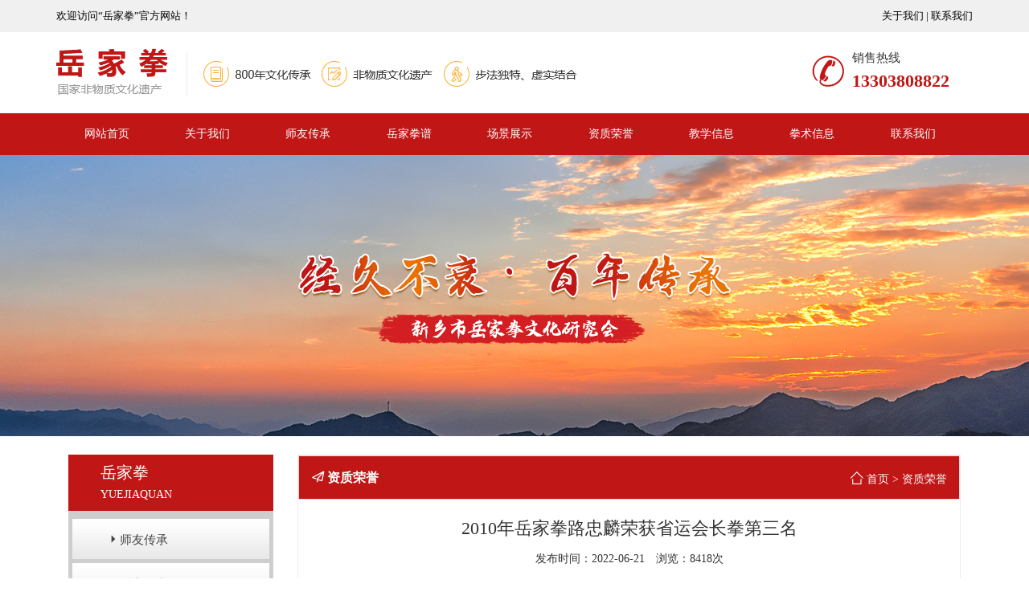

--- FILE ---
content_type: text/html; charset=utf-8
request_url: http://yuejiaquan.com/casesinfo/23
body_size: 4817
content:
<!DOCTYPE html>
<html>

<head>
    <meta charset="UTF-8">
<!-- <meta http-equiv="X-UA-Compatible" content="ie=edge"> -->
<title>2010年岳家拳路忠麟荣获省运会长拳第三名-资质荣誉-岳家拳【官网】</title>
<meta name="keywords" content="岳家拳【官网】">
<meta name="description" content="岳家拳【官网】">

<meta name="viewport" content="width=device-width, initial-scale=1.0, maximum-scale=1.0, user-scalable=no"/>
<meta name="apple-mobile-web-app-capable" content="yes" />
<meta name="apple-mobile-web-app-status-bar-style" content="black" />

<link rel="stylesheet" href="/static/index/zm001/css/idangerous.swiper.css">
<link rel="stylesheet" href="/static/index/zm001/css/common.css">
<link rel="stylesheet" href="/static/index/zm001/css/index.css?v=1.1">
<link rel="stylesheet" href="/static/index/zm001/css/inner.css?v=1.1">


<!-- 最新版本的 Bootstrap 核心 CSS 文件 -->
<link rel="stylesheet" href="/static/index/zm001/js/bootstrap/css/bootstrap.min.css">
<!-- 可选的 Bootstrap 主题文件（一般不用引入） -->
<link rel="stylesheet" href="/static/index/zm001/js/bootstrap/css/bootstrap-theme.min.css">

<link rel="stylesheet" href="//at.alicdn.com/t/font_872706_w91z9puh0m.css">
<script src="/static/index/zm001/js/jquery-1.11.1.min.js"></script>
<script src="/static/index/zm001/js/jquery.superslide.2.1.1.js"></script>
<script src="/static/index/zm001/js/layer/layer.js"></script>
<!-- 最新的 Bootstrap 核心 JavaScript 文件 -->
<script src="/static/index/zm001/js/bootstrap/js/bootstrap.min.js"></script>




<link rel="stylesheet" href="/static/index/zm001/js/swiper.min.css">
<script src="/static/index/zm001/js/swiper.min.js"></script>
</head>

<body>
    <div class="header">
            <div id="top01" class="hidden-xs hidden-sm">

        <div class="container">

        <div class="left"> 欢迎访问“岳家拳”官方网站！</div>

        <div class="right"><a href="/company.html">关于我们</a> | <a href="/contact.html">联系我们</a></div>

        </div>

    </div>

    <div id="top02" class="hidden-xs hidden-sm">

        <div class="container">

                <div class="left">

                    <a href="/" title="岳家拳【官网】"><img src="/uploads/20220714/920a621f1e2cd3d9da0feb6359457174.png" title="岳家拳【官网】" alt="岳家拳【官网】">

                        <!-- <span>液压改装等产品的设计与生产，可<b>定制设计</b>特殊型货车箱</span>

                        <p>主要销售车载集装厢、仓栏式车厢、自卸式、翼开式集装厢等各种车型 </p> -->

                    </a>

                </div>

                <div class="right">

                    <div class="toptel">

                        <span>销售热线</span>

                        <p>13303808822</p>

                    </div>

                </div>

        </div>

    </div>

    <div class="nav hidden-sm hidden-xs">

        <div class="container">

            <ul class="menu">

                <li><a href="/">网站首页</a></li>

                <li><a href="/company.html">关于我们</a></li>

                <li><a href="/sycc.html">师友传承</a></li>

                <li><a href="/yjqp.html">岳家拳谱</a></li>

                <li><a href="/product.html">场景展示</a>

                    <!-- <div class="submenu">

                       
                    </div> -->

                </li>

                <li><a href="/honor.html">资质荣誉</a></li>

                <li><a href="/news.html">教学信息</a></li>

                <li><a  href="/qsxx.html">拳术信息</a></li>

                <!-- <li><a  href="/message.html">在线留言</a></li> -->

            

                <li><a href="/contact.html">联系我们</a></li>

            </ul>

            <script type="text/javascript">

              $('.menu li').hover(function() {

                $('.menu li').removeClass('curr');

                $(this).addClass('curr');

              }, function() {

                $('.menu li').removeClass('curr');

              });

            </script>



        </div>

    </div>

    <div class="mobtop hidden-lg hidden-md">

            <div class="left">

                 <img src="/static/index/zm001/images/logo.png" alt="岳家拳【官网】">

            </div>

            <div class="wrapper">

                    <div class="toolbar">

                        <div id="open-sb" class="menu-button menu-left"><i class="iconfont icon-caidan-santiaohengxian"></i> </div>

                    </div>

                    <section class="sidebar">

                        <nav>

                        <h6>快速导航</h6>

                            <ul>

                                <li><a href="/">网站首页</a></li>

                                <li><a href="/company.html">关于我们</a></li>

                                <li><a href="/sycc.html">师友传承</a></li>

                                <li><a href="/yjqp.html">岳家拳谱</a></li>

                                <li><a href="/product.html">场景展示</a>

                                    <!-- <div class="submenu">

                                       
                                    </div> -->

                                </li>

                                <li><a href="/honor.html">资质荣誉</a></li>

                                <li><a href="/news.html">教学信息</a></li>

                                <li><a  href="/qsxx.html">拳术信息</a></li>

                                <!-- <li><a  href="/message.html">在线留言</a></li> -->

                            

                                <li><a href="/contact.html">联系我们</a></li>

                            </ul>

                        </nav>

                    </section>

                </div>

        </div>

    <div class="visible-md visible-lg">

         <div class="ban"></div>

    </div>

    <div class="visible-sm visible-xs">

        <div class="banner dH">
  <div class="swiper-container ab" >
    <div class="swiper-wrapper">
                <div class="swiper-slide" id="swiper-slide1">
            <a href="" target="_blank" title="岳家拳"><img src="/uploads/20220720/c9657fc0d4bcdefdc76663993e71c3cb.jpg" title="岳家拳【官网】" alt="岳家拳【官网】"></a>
         </div>
                   <div class="swiper-slide" id="swiper-slide1">
            <a href="" target="_blank" title="岳家拳"><img src="/uploads/20220723/01c6a0d4e67e12129c99d6a3a14e43aa.jpg" title="岳家拳【官网】" alt="岳家拳【官网】"></a>
         </div>
                   <div class="swiper-slide" id="swiper-slide1">
            <a href="" target="_blank" title="岳家拳"><img src="/uploads/20220723/d4b04b9ccdb73656a767ec27352565e3.jpg" title="岳家拳【官网】" alt="岳家拳【官网】"></a>
         </div>
            </div>
   <div id="bannerpagination" class="pagination"> </div>
</div>
</div>
<script>
  var mySwiper = new Swiper('.ab', {
     autoplay:true,
     autoplay: {
        delay: 3000,
        stopOnLastSlide: false,
        disableOnInteraction: true,
        },
  });
</script>

    </div>

    


    </div>
    <div class="container">
        <div class="main">
                      <div class="insidebar col-md-3 col-xs-12">

                <div class="sidetit hidden-xs hidden-sm"> 岳家拳 <p>YUEJIAQUAN</p></div>

                <ul>

                  <li  class="col-lg-12 col-md-12 col-xs-4 col-sm-4">

                    <a href="/sycc.html" title="岳家拳"><i class="iconfont icon-jiantou"></i>师友传承 </a>

                  </li>

              

                  <li  class="col-lg-12 col-md-12 col-xs-4 col-sm-4">

                    <a href="/yjqp.html" title="岳家拳"><i class="iconfont icon-jiantou"></i>岳家拳谱 </a>

                  </li>

                  <li  class="col-lg-12 col-md-12 col-xs-4 col-sm-4">

                    <a href="/product.html" title="岳家拳"><i class="iconfont icon-jiantou"></i>场景展示 </a>

                  </li>

                  <li  class="col-lg-12 col-md-12 col-xs-4 col-sm-4">

                    <a href="/honor.html" title="岳家拳"><i class="iconfont icon-jiantou"></i>资质荣誉 </a>

                  </li>

                  <li  class="col-lg-12 col-md-12 col-xs-4 col-sm-4">

                    <a href="/news.html" title="岳家拳"><i class="iconfont icon-jiantou"></i>教学信息 </a>

                  </li>

                  <li  class="col-lg-12 col-md-12 col-xs-4 col-sm-4">

                    <a href="/qsxx.html" title="岳家拳"><i class="iconfont icon-jiantou"></i>拳术信息 </a>

                  </li>

                  </ul>

                <div class="lxsidea hidden-xs hidden-sm">

                    <!-- <span> 可根据您的需求定制服务</span> -->

                    <a href="/contact.html">联系我们</a>

                    <strong>13303808822</strong>

                    <strong>0373-3379168</strong>

                </div> 

                <div class="lxside hidden-xs hidden-sm">

                  <p>路经理：13303808822</p>

                  <p>邮箱：987794153@qq.con</p>

                  <p>地址：新乡市牧野区龙岗东三巷10号</p>

                </div>

            </div>
            <div class="col-md-9 col-xs-12 col-sm-12">
                <div class="article">
                    <div class="title"><strong><i class="iconfont icon-feiji"></i> 资质荣誉</strong><span><i class="iconfont icon-shouye3"></i>  <a href="/">首页</a> > <a href="/article/5.html">资质荣誉</a></span></div>
                    <div class="content">
                        <div class="newstit">
                            <span>2010年岳家拳路忠麟荣获省运会长拳第三名</span>
                            <p>发布时间：2022-06-21&emsp;浏览：8418次</p>
                            <if condition="($news['img']) and ($news['pid'] neq '11')">
                                <img src="/uploads/20220621/c695ba6bd070a4a174b8299830d67378.jpg">
                            </if>
                        </div>
                        <p></p>
                    </div>
                    <ul id="prev_next">
                        <li><div class="page-a">上一篇：<a href="javascript:;">没有了</a></div></li>
                        <li><div class="page-a">下一篇：<a href="/casesinfo/22">87年岳家拳路国彩获新乡市武术散手雷台赛第一名</a></div></li>
                    </ul>
                </div>
            </div>
        </div>
    </div>

    <div class="footnav hidden-sm hidden-xs">

        <div class="container">

            <ul>


             
                <li><a href="/company.html">关于我们</a></li>

                <li><a href="/sycc.html">师友传承</a></li>

                <li><a href="/yjqp.html">岳家拳谱</a></li>

                <li><a href="/product.html">场景展示</a>

                    <!-- <div class="submenu">

                       
                    </div> -->

                </li>

                <li><a href="/honor.html">资质荣誉</a></li>

                <li><a href="/news.html">教学信息</a></li>

                <li><a  href="/qsxx.html">拳术信息</a></li>

                <!-- <li><a  href="/message.html">在线留言</a></li> -->

            

                <li><a href="/contact.html">联系我们</a></li>

            </ul>

        </div>

    </div>

    <div class="foot">

        <div class="container">

                    <div class="col-lg-3 col-md-3 col-sm-12 col-xs-12">

                        <ul class="foota">

                            <li><i class="iconfont icon-dianhua"></i> <b>SERVICE PHONE</b></li>

                            <span>13303808822</span>

                            <li><i class="iconfont icon-shouji"></i>路经理：13303808822 </li>

                            <li><i class="iconfont icon-youxiang1"></i> 邮箱：987794153@qq.con</li>

                            <li><i class="iconfont icon-dizhi"></i> 地址：新乡市牧野区龙岗东三巷10号</li>

                        </ul>

                    </div>

                    <div class="footb col-lg-5 col-md-5 hidden-sm hidden-xs">

                        <strong>岳家拳拳理</strong>

                        　　岳家拳以交手对敌为宗旨，以精、气、神为本，手、眼、身、

                        法、步为根。

                    </div>

                    <div class="footc col-lg-4 col-md-4" style="text-align: center;">

                        <div class="ewm">

                            <img src="/static/index/zm001/images/ewm.jpg" alt="二维码" >

                            <span>扫描关注</span>

                        </div>

                    </div>

        </div>

    </div>

    <div class="footbot hidden-xs hidden-sm">

        <div class="container">Copyright©2020 岳家拳【官网】. All Rights Reserved <script type="text/javascript">document.write(unescape("%3Cspan id='cnzz_stat_icon_1279195168'%3E%3C/span%3E%3Cscript src='https://v1.cnzz.com/z_stat.php%3Fid%3D1279195168%26show%3Dpic' type='text/javascript'%3E%3C/script%3E"));</script> <a href="https://beian.miit.gov.cn/" target="_blank" style="color: white!important;">备案号：豫ICP备12025042号-1</a></div>

    </div>

    <div class="hidden-lg  visible-md visible-sm visible-xs">

        <div class="footer01">

            <ul>

                <li><a href="/"><div class="f1">首页 </div> </a> </li>

                <li><a href="tel:13303808822"><div class="f2">电话 </div> </a> </li>

                <li><a href="sms:13303808822" target="_blank"><div class="f3">短信 </div> </a> </li>

                <li><a href="#top"><div class="f5">TOP </div> </a> </li>

            </ul>

        </div>

    </div>


<script>



    $(function(){



        $('.gotop').click(function(){$("html,body").animate({scrollTop:0},800);return false})



    })



    function AddFavorite(title, url) {



        try {



            window.external.addFavorite(url, title);



        }



        catch (e) {



            try {



                window.sidebar.addPanel(title, url, "");



            }



            catch (e) {



                alert("抱歉，您所使用的浏览器无法完成此操作。\n\n加入收藏失败，请使用Ctrl+D进行添加");



            }



        }



    }



</script>



<style type="text/css">

.online_kefu{ position: fixed;  bottom: 20vh;right:10%;z-index:889;}

.online_kefu p{font-size:12px;}

.online_kefu ul li{ width:40px; height:40px; text-align: center; margin:5px 0; position: relative; background: #c01616; color: #fff; cursor: pointer; transition: background-color .2s linear 0s;perspective:1000;transform-style:preserve-3d;}

.online_kefu li i{font-size: 1.4rem;}

.online_kefu ul li a{ color: #fff !important;}

.online_kefu ul li .con{ position: relative; line-height:40px;}

.online_kefu ul li .con i{font-size: 18px !important;}

.online_kefu ul li .hover_con{ position: absolute;  left:-200px;left:-100px;    width: 100px;   color: #ffffff;text-align: center;background-color: #2f82ff;height:40px; line-height:40px; bottom:0; transform:rotateX(-90deg); transition: all .2s linear 0s; }

.online_kefu ul li .hover_con img{ width:100px;}

.online_kefu ul li.qrcode {  }

.online_kefu ul li.qrcode .hover_con{ height: 137px;padding: 10px;width: 130px;left: -141px;}

.online_kefu ul li.qrcode .hover_con p{ color: #fff; line-height:24px;font-size:12px;}

.online_kefu li:hover{background-color: #2f82ff;}

.online_kefu li:hover .hover_con{left:-110px; transform:rotateY(0deg);}

.online_kefu li .hover_con:before{width: 0px;height: 0px;border: 8px solid transparent;border-left: 8px solid #2f82ff; display: block; content: '';position: absolute; top: 12px;right: -16px; transition: top .2s linear ; transition-delay: .1s; }

.online_kefu li.qrcode:hover .hover_con{  bottom: -60px;}

.online_kefu li.qrcode:hover .hover_con:before{top: 48px;}

</style>



<script>

    $('#open-sb').on('click', function() {

        $('.sidebar').show();

        $('<div/>').attr('class', 'bg-cover').on('click', function() {

            $('.sidebar').hide();

            $('.sidebar > nav').removeAttr('style');

            $(this).remove();

        }).appendTo('.sidebar');

        $('.sidebar nav').animate({marginLeft:0}, 100);

    });

</script>





<script src="/static/index/zm001/js/jquery.min.js"></script>

<script src="/static/index/zm001/js/jquery.superslide.2.1.1.js"></script>

<script src="/static/index/zm001/js/layer/layer.js"></script>

<!-- 最新的 Bootstrap 核心 JavaScript 文件 -->

<script src="/static/index/zm001/js/bootstrap/js/bootstrap.min.js"></script>





<script>

        var lastPage = Number('');

        $('.webmap').click(function (){

            layer.open({

                type: 2,

                title: '网站地图',

                shade: 0.3,

                shadeClose: true,

                maxmin: false,

                scrollbar: false,

                area: ['550px', '440px'],

                content: ["/index/index/sitemap.html"]

            });

        });

        // 分页

        $('.page-btn').click(function (){

            var page = $('.page-inner input[name=page]').val();

            if(page>lastPage){

                layer.msg('不能超过最大分页数');

                return false;

            } else {

                var href = $(this).attr('data-href');

                $(this).attr('href',href+page);

            }



        });

    </script>

    </body>

</html>

--- FILE ---
content_type: text/css
request_url: http://yuejiaquan.com/static/index/zm001/css/common.css
body_size: 5855
content:
html{background:#FFF;color:#000;}body,div,dl,dt,dd,ul,ol,li,h1,h2,h3,form,input,textarea,p{margin:0;padding:0;}img{border:0;}ol,ul{list-style:none;}h1,h2,h3{font-weight:normal;font-size:100%;}q:before,q:after{content:'';}abbr,acronym{border:0;font-variant:normal;}sup{vertical-align:text-top;}sub{vertical-align:text-bottom;}input,textarea,select{font-weight:inherit;font-size:inherit;font-family:inherit;}input,textarea,select{*font-size:100%;}legend{color:#000;}a{color:inherit;text-decoration:none;}

/*******CSS reset*************/

body{position:relative;z-index:-2; color:#444;overflow-x: hidden; font-size:14px;font-family:'Microsoft YaHei' ,SimHei,SimYou,SimSun,Arial;z-index:2;}

body{font-family:'Microsoft YaHei' !important;}

.f12{font-size:12px;}

.f16{font-size:16px;}

.bold{font-weight:bold;}

.white{color:#fff;}

.left{float:left;}

.right{float:right;}

.t_r{text-align:right;}

.clear{clear:both;}

.relative{position:relative;}

.absolute{position:absolute;}

.rel_center{position:relative;left:50%;}

.hidden{display:none;}

a{color: #444 !important}

a:hover{text-decoration: none !important;}

p{margin-bottom: 0px !important;}

/* 更改layer样式 */

.layui-layer-btn{text-align: center !important;padding-bottom:28px !important;}

.layui-layer-btn .layui-layer-btn0{display: block;margin:0 auto !important;border-radius: 0 !important;width:88px !important;text-align: center !important;height: 34px !important;line-height: 34px !important;border-color: #237ed2 !important;background-color: #237ed2 !important;}

.layui-layer-btn .layui-layer-btn0:hover{background: #348eed !important;border-color: #348eed !important;}



.banner {position: relative;height: auto !important;}

.banner .swiper-wrapper{height: auto !important;}

.banner #bannerSwiper {height: auto !important;}

.banner .swiper-slide {position: relative;height: auto !important;float: left;}

.banner .swiper-slide a{display:block;width:100%;height: auto !important;}

.banner .swiper-slide a img{ width: 100%; height: auto;}

.banner .pagination {position: absolute;font-size:0;left: 0;height: 50px;text-align: center;bottom: 13px;width: 100%;z-index: 9999;}

.banner .pagination .swiper-pagination-switch {display: inline-block;width: 10px;height: 10px;border-radius: 50%;border:2px solid #fff;opacity: 0.6;margin: 0 5px;cursor: pointer;}

.banner .pagination .swiper-active-switch {background: #fff;opacity: 1;}



/*手机站大图样式*/

.slider-focus{position:relative;max-width:100%;overflow:hidden;margin:0rem auto;}

.slider-focus .hd{ position:absolute;width:100%;height:1rem;left:0;bottom:0.9rem;z-index:1;line-height:1.5rem;text-align:center;}

.slider-focus  .hd li{ display:inline-block;vertical-align:middle;width:0.5rem;height:0.5rem;margin:0 0.3rem;-webkit-border-radius:50%;-moz-border-radius:50%;-o-border-radius:50%;border-radius:50%;line-height:0;text-indent:-9999em;background:#fff; cursor:pointer;}

.slider-focus  .hd ul{display: block;height: 0px;}

.slider-focus  .hd li.on{ background:#ffea00;  }

.slider-focus  .bd{ position:relative; z-index:0; }

.slider-focus  .bd li{ position:relative; text-align:center;  }

.slider-focus  .bd li img{ vertical-align:top;width:100%;}

.slider-focus  .bd li a{ -webkit-tap-highlight-color:rgba(0,0,0,0);  } 



@media screen and (max-width:640px){

#in_02{background: none !important;}

.intit01{background: #c01616 !important;padding: 3% 0 !important;}

.intit01 strong{font-size: 17px !important;}

.intit01 span{font-size: 14px !important;}

.intit01 p{font-size: 14px !important;line-height: 25px !important;margin-top: 2%;}

.in02a li{padding: 6% 0 !important;}

.in02a li:first-child{padding:0px !important;}

#yslist li:nth-of-type(1){background: none !important; }

#yslist li:nth-of-type(2){background: none !important; }

#yslist li:nth-of-type(3){background: none !important; }

#yslist li:nth-of-type(4){background:  none !important; }

.tita span{font-size: 18px !important;}

.tita p{font-size: 14px !important;line-height: 25px !important;}

.in05a{background: #b7e0fc !important;}

.footfont{padding-bottom: 15% !important;}

.in_01_01 ul li img{height: 150px !important;}

.case_ul .cas_li span{font-size: 14px !important;line-height:35px !important; }

.in04a li{height: auto;overflow: hidden;margin-bottom: 2%;}

.in04a li img{height: 115px !important;}

.main .col-xs-12{padding-left:0px !important;padding-right:0px !important; }

.prolist .col-sm-6{padding-left:1% !important;padding-right:1% !important; }

.prolist .col-xs-6{padding-left:1% !important;padding-right:1% !important; }

.in04a li span{line-height: 30px !important;}

.intype{width: 100% !important;}

.intype li strong{line-height: 30px !important;}

.intype li a{margin:0px !important;line-height: 30px !important;}

.in_01_01 .col-sm-6{padding-left:0.5% !important;padding-right:0.5% !important; }

.in_01_01 .col-xs-6{padding-left:0.5% !important;padding-right:0.5% !important; }

#in_02{background: #c01616 !important;}

.intita span{font-size: 22px !important;}

.intita p{line-height: 25px !important;font-size: 14px !important;}

#in_02_mid li ._02_tit{font-size: 22px !important;margin-top:10px !important;}

#in_02_mid li{padding: 10px 60px;}

.insidebar li{line-height: 30px !important;height: 30px !important;padding-left: 1% !important;text-indent: 0em !important;}

.insidebar .col-xs-4{padding-left:0% !important;padding-right:0% !important;}

.insidebar .col-sm-4{padding-left:0% !important;padding-right:0% !important;}

.insidebar li a{font-size: 14px !important;}

.tita strong{font-size: 22px !important;line-height: 30px !important;}

#in_03{background: #c01616;}

.in_05_01 .col-xs-12{padding-left: 0px !important;padding-right: 0px !important;}

.in_05_01 .col-sm-12{padding-left: 0px !important;padding-right: 0px !important;}

.new_tit b{font-size: 14px !important}

.info_a .col-sm-12{padding-left:0% !important;padding-right:0% !important;}

.info_a .col-xs-12{padding-left:0% !important;padding-right:0% !important;}

.info_b .col-sm-12{padding-left:0% !important;padding-right:0% !important;}

.info_b .col-xs-12{padding-left:0% !important;padding-right:0% !important;}

.footc{padding-bottom: 16% !important;height: auto;overflow: hidden;}

.intype{border-radius: 0px !important;}

.common-inner .inner-right .de-contact .contact-map #dituContent{width: 100% !important}

.common-inner .inner-right .de-message .mes-form .form-tr input{width: 310px !important}

.common-inner .inner-right .de-message .mes-form .form-tr textarea{width: 310px !important}

.common-inner .inner-right .de-message .mes-form .form-tr .code .verify{margin-left: 0px !important;margin-top: 2%;}

}





/*公共样式*/

.wrap{margin:0 auto;width:1200px;}

.main{overflow:hidden;margin-top:2%;}

.ban{background: url(../images/ban.jpg) center no-repeat;overflow:hidden;height: 350px;}

/*头部样式*/

#top01{background: #f0f0f0;line-height: 40px;height: 40px;overflow: hidden;color: #000000;font-size: 13px;}

#top01 a{color: #000000 !important;}

#top02{height: auto;overflow: hidden;}

#top02 .left{margin: 20px 0;}

#top02 .left img{float: left; max-width: 100%;display: block;margin-right: 10px; }

#top02 .left span{display: block;font-size: 18px;line-height: 35px; }

#top02 .left span b{color: #fd8708;}

#top02 .left p{color: #777;}

#top02 .right {margin: 10px 0;width: 200px;}

.toptel{float: left; background: url(../images/tel.png) left no-repeat;padding-left:50px;margin-top: 10px;}

.toptel span{display: block;line-height: 25px;font-size: 15px;}

.toptel p{display: block;font-size: 22px;font-weight: bold;color: #c01616;}

#dituContent label {

    max-width: unset!important;

    text-align: center;

}





.nav{height: 53px;line-height: 52px;border-top: 1px solid #f7f7f7; background: #c01616;}

.menu li{float:left;width:11%;text-align:center;transition:.4s;}

.menu li:hover{background:#fd8708;}

.menu li:hover a{color:#fff !important;}



.menu a{display:block;transition:.3s;  color: white !important;}

.menu{margin:0 auto;width:100%;}

.menu ul {height: auto;overflow: hidden;margin-left: 20px;}

.menu li.curr .submenu{display: block;} 

.menu li .submenu{position:absolute;z-index: 999;width: 150px; display: none;line-height:45px; }

.menu li .submenu p{ width: 150px;border-bottom: 1px dashed #444;text-align: left; background:rgba(0,0,0,0.6);  }

.menu li .submenu p:last-child{;border-bottom:none;  }

.menu li .submenu p a {font-size: 13px;text-align: center;color: #fff !important;}

.menu li .submenu p a:hover{background: #0b5a9f; }









#mobmenu{line-height:45px;background: #003293;}

#mobmenu .container{padding-left: 0px !important;padding-right: 0px !important;}

#mobmenu li {text-align: center;transition:0.4s;}

#mobmenu  .col-sm-3{padding-left: 0px !important;padding-right: 0px !important;}

#mobmenu  .col-xs-3{padding-left: 0px !important;padding-right: 0px !important;}

#mobmenu li:hover {background: #c01616;}

#mobmenu li:hover a{color: #fff;}

#mobmenu li a{display: block;color: #fff !important;border-right: 1px solid #0947bf;border-top: 1px solid #0947bf;}

/*手机站大图样式*/

.mtop{height: auto;overflow: hidden;}

.mtop span{display: block;line-height: 30px;background:#c01616;color: #fff;text-align: center;}

.mtop img{margin:2%;display: block;max-width: 94%;}

.mobtop{height: auto;overflow: hidden;padding: 2% 0;position: relative;}

.mobtop .left{width: 80%;color: #fff;padding-left: 2%;}

.mobtop .left img{display: block;max-width: 100%;}

.mobtop .left p{line-height: 25px;font-size: 12px;}

.flex-control-nav{background: #ddd;float: left;width: 3%;}

.mobtop .code{

    -moz-border-radius:.3em;

    -webkit-border-radius:.3em;

    border-radius:.3em;

    background-color:#e2e2e2;

    color:#000;

    font-family:'Fira mono', 'Courier New', Courier, monospace;

    font-size:85%;

    letter-spacing:.05em;

    padding:1em;

}





section {

    margin: 4em 0;

}



.aligncontent-center {

    text-align: center;

}



.wrapper {

}



.main-header {

    text-align: center;

    font-weight:300;

    font-size: 90%;

}



.menu-button {

  position: absolute;

  margin: 5px;

  height: 36px;

  width: 36px;

  right: 10px;

  top: 5%;

}





.menu-left {

  float: left;

}

.sidebar{

  display: none;

  width: 100%;

  height: 100%;

  margin: 0;

  position: fixed;

  top: 0;

  z-index: 9999;

}

.menu-button i{font-size: 30px;color: #c01616;}

.sidebar > .bg-cover{

  display: block;

  position: absolute;

  top: 0;

  left: 0;

  z-index: -1;

  width: 100%;

  height: 100%;

  background: rgba(0,0,0,.5);

}

.sidebar.open nav{

 /* margin-left: 0;

  -webkit-transition: all 3s ease-in 1s;

  -o-transition: all 3s ease-in 1s;

  transition: all 3s ease-in 1s;*/

}

.sidebar nav{

    float: left;

    width: 140px;

    height: 100%;

    margin-left: -140px;

    color: white;

    background:rgba(255, 1, 1, 0.575);

}



.sidebar h6 {

    margin: 1.2em;

    padding: 0 2%;

    color: #fff;

    font-weight: bold;

    font-size: 16px;

}

.sidebar ul{padding:0 5px }

.sidebar li a{

    display: block;

    text-align: center;

    line-height: 40px;color: #fff !important;

    border-bottom: 1px solid rgba(255,255,255,.5);transition:.4s;

}

.sidebar li a:hover{background: #444;}

.sidebar hr {

    margin: 1em auto;

    border: 0;

    padding: 0;

    width: 80%;

    height: 1px;



}



.nyys{height: auto;overflow: hidden;background: #efefef;padding: 2%;margin-top: 2%;}

.nyys span{display: block;font-size: 22px;line-height: 40px;border-bottom: 1px solid #ccc;}

.nyys li{float: left;width: 49%;margin:2% 1% 2% 0;background: #fff;}

.nyys li:nth-of-type(2){margin-right:0px;}

.nyys li strong{display: block;line-height: 35px;font-size: 16px;background: #ff950b;color: #fff;text-align: center;}

.nyys li p{line-height: 30px;color: #666;margin:2%;}



/*产品展示样式*/

#in_01{height: auto;overflow: hidden;padding: 2% 0;background: #fff;}

#in_01 .container{background: #fff;

  /* border: 1px solid #eaeaea;

  padding-top: 1% */

 }



.intype{height: auto;overflow: hidden;background: #c01616;border-radius: 60px;padding-bottom: 5px;}

.intype  strong{display: block;float: left;width: 140px; font-size: 26px;line-height: 55px;text-align: center;color: #fff;}

.intype li{float: left;width: 120px; text-align: center;transition:0.4s;line-height: 30px;margin-top: 15px;}

.intype li a{display: block;color: #fff !important;}

.intype li:hover {background: #f69c00;border-radius: 60px;}



.in_01_01{ height: auto;overflow: hidden;margin-top: 3%;}

.in_01_01 ul li{margin-bottom: 2%;text-align: center;}

.in_01_01 ul li a{display: block; padding: 1%;background: #e4e4e4;margin-right: 2%;transition:0.4s;}

.in_01_01 ul .col-lg-3{padding-left: 0.5% !important;padding-right: 0.5% !important;}

.in_01_01 ul .col-md-3{padding-left: 0.5% !important;padding-right: 0.5% !important;}

.in_01_01 ul .col-sm-6{padding-left: 0.5% !important;padding-right: 0.5% !important;}

.in_01_01 ul .col-xs-6{padding-left: 0.5% !important;padding-right: 0.5% !important;}

.in_01_01 ul li img{display: block;width:100%;height:195px; }

.in_01_01  ul li span{display: block;height: 50px;line-height: 50px;}

.in_01_01  ul li a:hover{background: #c01616;color: #fff;}

.in_01_01  ul li a:hover span{color: #fff;}



/*优势样式*/

#in_02{height: auto;overflow: hidden;background: url(../images/ciona.png) center no-repeat #c01616;}

.intita{height: auto;overflow: hidden;text-align: center;color: #fff;padding: 2% 0}

.intita span{display: block;font-size: 34px;margin-top: 2%;}

.intita span strong{color: #fd8708; text-shadow:#fff 1px 0 0,#fff 0 1px 0,#fff -1px 0 0,#fff 0 -1px 0;

-webkit-text-shadow:#fff 1px 0 0,#fff 0 1px 0,#fff -1px 0 0,#fff 0 -1px 0;

-moz-text-shadow:#fff 1px 0 0,#fff 0 1px 0,#fff -1px 0 0,#fff 0 -1px 0;

*filter: Glow(color=#fff, strength=1);}

.intita b{display: block; font-size: 22px;}

.intita b i{font-size: 26px;font-weight: normal;}

.intita p{font-size: 18px;line-height: 45px;}



.ina{height: auto;overflow: hidden;background: url(../images/in03bg.jpg) center top no-repeat ;}

#in_03{height: auto;overflow: hidden;}



#in_02_mid{margin:0 auto;margin: 3% 0; height: auto;overflow: hidden;}

#in_02_mid ul{display: block; height: auto;overflow: hidden;}

#in_02_mid li{height: 204px;overflow: hidden;position: relative;-webkit-box-sizing: border-box;

-moz-box-sizing: border-box;border: solid 1px #c01616;

box-sizing: border-box;padding:20px 60px;margin-bottom: 3px;}

#in_02_mid li:nth-child(even){margin-right: 0;}

#in_02_mid li span{position: absolute;width: 190px;height: 190px;border-radius: 100%;z-index: 1;transition: all .8s;}

#in_02_mid li span.s1{background: #c01616;right: -95px;bottom:-95px;}

#in_02_mid li span.s1 img{font-size: 40px;color: #fff;right:100px;bottom: 100px;position: absolute;z-index: 888;}

#in_02_mid li span.s2{background: #c01616;left: -95px;bottom:-95px;}

#in_02_mid li span.s2 img{font-size: 40px;color: #fff;right:40px;bottom: 100px;position: absolute;z-index: 888;}

#in_02_mid li span.s3{background: #c01616;right: -95px;top:-95px;}

#in_02_mid li span.s3 img{font-size: 40px;color: #fff;right:100px;bottom: 30px;position: absolute;z-index: 888;}

#in_02_mid li span.s4{background: #c01616;left: -95px;top:-95px;}

#in_02_mid li span.s4 img{font-size: 40px;color: #fff;right:40px;bottom: 30px;position: absolute;z-index: 888;}



#in_02_mid li._02_li1{background: #fff;border-top-right-radius: 100px;border-bottom-left-radius: 100px;padding-right: 3px;}

#in_02_mid li._02_li2{background: #fff;border-top-left-radius: 100px;border-bottom-right-radius: 100px;}

#in_02_mid li._02_li3{background: #fff;border-top-left-radius: 100px;border-bottom-right-radius: 100px;padding-right: 3px;}

#in_02_mid li._02_li4{background: #fff;border-top-right-radius: 100px;border-bottom-left-radius: 100px; }

#in_02_mid li ._02_tit{width: 380px;height: 42px;line-height: 42px;margin:0 auto;margin-top: 35px;color: #c01616;font-weight: bold; font-size: 26px;position: relative;text-indent: 50px;overflow: hidden;z-index: 2;}

#in_02_mid li:hover ._02_tit{

  color: white;

}

#in_02_mid li ._02_tit span{font-family: Impact;font-size: 45px;position: absolute;left: 0;top:0;text-indent: 0;color: #c01616;}

#in_02_mid li ._02_info{line-height: 30px;margin:10px auto;color: #777;font-size: 16px;position: relative;z-index: 2;-webkit-box-sizing: border-box;

-moz-box-sizing: border-box;

box-sizing: border-box;padding-right: 30px;font-size: 14px;}

#in_02_mid li:nth-of-type(2) ._02_info{padding-left: 50px;}

#in_02_mid li:nth-of-type(4) ._02_info{padding-left: 50px;}

#in_02_mid li ._02_btn{line-height: 20px;margin:0px auto;color: #777;font-size: 14px;position: relative;z-index: 2;}

#in_02_mid li ._02_btn a{color: #fff;font-size: 14px;}

#in_02_mid li:hover span{width: 1160px;height: 1160px; color: white;}

#in_02_mid li:hover ._02_info{color: #fff;}









/*新闻动态样式*/

#in_05{height: auto;overflow: hidden;padding: 2% 0}

.in_05_01 {height: auto;overflow: hidden;padding-top: 2%;background: #fff;}



.intitb{color: #c01616;font-size: 30px;line-height: 40px;font-weight: bold;margin-bottom: 2%;}

.Lfet{height: auto;overflow: hidden;}

.Lfet img{max-width: 100%;}

.Lfet strong{display: block;color: #c01616;font-size: 16px;line-height: 30px;margin-top: 2%;}

.Lfet p{line-height: 30px;text-indent: 2em;}

.Right{height: auto;overflow: hidden;}



.Right  li{ padding: 2%;height: auto;overflow: hidden;background: #f4f4f4;margin-bottom: 1%;}

.Right  li span{display: block;line-height: 35px;font-size: 16px;transition:0.4s;}

.Right  li p{display: block;line-height: 25px;color: #999;margin-bottom: 0px;font-size: 13px;}

.Right  li:hover .timeyy{background:#c01616;color: #fff;}

.Right  li:hover  span{color:#c01616;}

.Right  li a{display: block;}

.timeyy{float: left; display:block; width: 80px;height: 80px;padding: 5px 10px; margin-right:10px;

 text-align: center;transition:0.4s;}

.riqi{ display:block;line-height:50px;font-size:40px;font-weight: normal;}

.yuefen{font-weight: normal;line-height: 25px;color: #999;}



/*新闻中心样式*/

.in_06{height: auto;overflow: hidden;padding: 2% 0;background:#f7f7f7;}

.in_06 .col-lg-3{padding-left: 0.5% !important;padding-right: 0.5% !important;}

.in_06 .col-md-3{padding-left: 0.5% !important;padding-right: 0.5% !important;}

.in_06 ul{height: auto;overflow: hidden;padding-top: 2%;}

.in_06 li{height: auto;overflow: hidden;transition:0.4s;background: #fff;}

.in_06 li a{margin:3% 2%;display: block;}

.in_06 li:hover{background: #c01616;color: #fff;}

.in_06 li:hover span{color: #fff;}

.in_06 li:hover p{color: #fff;}

.in_06 li:hover i{background: #f69c00;}

.in_06 li img{display: block; width: 100%;}

.in_06 li span{display: block;line-height: 40px;}

.in_06 li i{display: block;background: #c01616;width: 100px;line-height: 35px; text-align: center;color: #fff;font-style: normal;}

.in_06 li p{line-height: 25px; color: #a3a3a3;}

.tita {height: auto;overflow: hidden;text-align: center;color: #c01616;}

.tita strong{display: block; font-size: 30px;line-height: 45px;}

#con_bd{height: auto;overflow: hidden;padding: 2%;}

#con_bd strong{display: block;line-height: 35px;}





/*侧栏样式*/

.sidetit{background: #c01616;font-size: 20px; line-height:30px; color: #fff;text-indent: 2em;padding: 3% 0}

.sidetit p{line-height: 25px;font-size: 14px;}

.lxsidetit img{max-width: 100%;}

.insidebar{height: auto;overflow: hidden; margin-bottom: 3%;}

.insidebar ul{height: auto;overflow: hidden;background: #cecece;padding: 2%;}

.insidebar li{position: relative;overflow: hidden;background:url(../images/l_fldj.jpg) left repeat-x; text-indent: 2em;line-height:50px;height:50px;transition:all 0.4s;margin-top: 2%; }

.insidebar li:hover{background: #fd8708;}

.insidebar li:hover a{color: #fff !important;}

.insidebar li:hover i{color: #fff !important;}

.insidebar li a{display: block;font-size: 15px;}

.lxside{background: #dcdcdc;padding: 15px;height: auto;overflow: hidden;}

.lxside p{line-height:35px;}

.lxsidea{height: auto;overflow: hidden;padding: 2%;background: #747474;color: #fff;text-align: center;}

.lxsidea span{display: block;font-size: 16px;line-height: 35px;}

.lxsidea a{display: block;width: 120px;line-height: 30px;background: #ff950b;color: #fff !important;text-align: center;margin:0 auto;transition:all 0.4s;}

.lxsidea a:hover{background: #c01616;}

.lxsidea strong{display: block;font-size: 22px;line-height: 40px;}

/*脚步样式*/

.footnav{background: #c01616;line-height: 55px; text-align: center;}

.footnav li{float: left;width: 12%;transition:.4s; }

.footnav li a{display: block; color: #fff !important;}

.footnav li:hover{background:#fd8708}

.foot{background: #2c2c2c;height: auto;overflow: hidden;padding: 2% 0;color: #bebebe;}

.foot .col-lg-3{padding-left: 0px !important;}

.foota li {line-height: 30px;}

.foota li b{font-size: 18px;font-weight: normal;}

.foota span{display: block;font-size: 26px;font-family: impact;color: #fd8708}

.foota li a{display: block;transition:.4s;}

.foota li:hover a{color: #fff;}



.footb{height: auto;overflow: hidden;border-left: 1px solid #424242;border-right: 1px solid #424242;padding-left: 4%;}

.footb strong {display: block;font-size: 18px;line-height: 40px;color: #fff;}

.footb ul{height: auto;overflow: hidden;}

.footb li {float: left;width: 110px; line-height: 35px;}

.footb li a{display: block; color: #bebebe;transition:.4s;}

.footb li:hover a{color: #fff !important;}

.footc img{max-width: 54%;margin-top: 4%;display: block;margin:0 auto;}

.footc span{display: block;line-height: 30px;color: #fff; padding-bottom: 2%;}

.footbot{height: 40px;line-height: 40px;background: #2c2c2c;border-top: 1px solid #424242;color: #bebebe;}



/*.ewm{float: right;width: 50%;}*/

.ewm img{display: block;max-width: 100%; padding-bottom: 5%;}



.footer01{right: 0;bottom: 0;width: 100%;position: fixed;background:#c01616;color:#fff;z-index: 888;}

.footer01 li{float: left;text-align: center; width: 24.2%;line-height: 75px;}

.footer01 li a{color: #fff;font-size: 1.0em;}

.footer01 li a:hover{color: #ffb40b}

.footer01 .f2 {padding-top:5%;width: 100%;background: url(../images/ftel.png) no-repeat center 10%;color: #fff !important; font-size: 0.7em; background-size: 30px;height: 60px;float: left;text-align: center;}

.footer01 .f4 {padding-top:5%;width: 100%;background: url(../images/qq.png) no-repeat center 10%;color: #fff !important;font-size: 0.7em; background-size: 30px;height: 60px;float: left;text-align: center;}

.footer01 .f1{padding-top:5%;width: 100%;background: url(../images/home.png) no-repeat center 10%;color: #fff !important;font-size: 0.7em; background-size: 30px;height: 60px;float: left;text-align: center;}

.footer01 .f3 {padding-top:5%;width: 100%;background: url(../images/dx.png) no-repeat center 10%;color: #fff !important;font-size: 0.7em; background-size: 30px;height: 60px;float: left;text-align: center;}

.footer01 .f5{padding-top:5%;width: 100%;background: url(../images/footer_top.png) no-repeat center 10%;color: #fff !important;font-size: 0.7em; background-size: 30px;height: 60px;float: left;text-align: center;}





/*子页样式*/

.title{height:55px;line-height: 55px; border-bottom:1px solid #dbdbdb;background:#c01616;border-left: 1px solid #ddd;border-right:1px solid #ddd;border-top:1px solid #ddd; overflow: hidden;padding: 0 15px;}

.title strong{float:left;width: 150px;line-height: 53px;color:#fff;font-size: 16px;}

.title span{float: right;color: #fff;}

.title a{margin-top:4px;color:#fff !important;}

.article{overflow:hidden;border:1px solid #ececec;background:#fff;}

.article p{line-height:35px;}

.content{padding: 2%;height: auto;overflow: hidden;}

.content img{max-width: 100%;}

/***************global*****************/

.prolist{margin:2% 1%;height: auto;overflow: hidden;}

.prolist .col-md-4{padding-left: 0.5% !important;padding-right: 0.5% !important;}

.prolist .col-sm-6{padding-left: 0.5% !important;padding-right: 0.5% !important;}

.prolist .col-xs-6{padding-left: 0.5% !important;padding-right: 0.5% !important;}

.prolist li{overflow:hidden;text-align:center;border:1px solid #dcdcdc;margin-bottom:5%;width: 100%;}

.prolist li:hover span{background: #242424;color: #fff;}

.prolist li:nth-of-type(3n+0){margin-right:0px;}

.prolist span{display: block;text-align: center;transition:0.4s;line-height: 40px;}

.prolist img{max-width: 100%;transition:0.4s;}

.prolist li .img{ width: 100%; position: relative; overflow: hidden;}

.prolist li .img:after{ content: ''; margin-top: 75%; display: block; width: 100%; }

.prolist li .img img{ position: absolute; width: 100%; top:0; left: 0;min-height: 100%;display: block; }



.honorlist{margin:2% 1%;height: auto;overflow: hidden;}

.honorlist .col-md-4{padding-left: 0.5% !important;padding-right: 0.5% !important;}

.honorlist .col-sm-6{padding-left: 0.5% !important;padding-right: 0.5% !important;}

.honorlist .col-xs-6{padding-left: 0.5% !important;padding-right: 0.5% !important;}

.honorlist li{overflow:hidden;text-align:center;border:1px solid #dcdcdc;margin-bottom:5%;width: 100%;}

.honorlist li:hover span{background: #242424;color: #fff;}

.honorlist li:nth-of-type(3n+0){margin-right:0px;}

.honorlist span{display: block;text-align: center;transition:0.4s;line-height: 40px;}

.honorlist img{display: block;margin:0 auto;max-width: 100%; transition:0.4s;}

/*详情*/

.info_a{height: auto;overflow: hidden;padding:2% 0;}

.MagTargetImg img{display: block;max-width: 100%;border: 3px solid #f2f2f2;}

.infofont{height: auto;overflow: hidden;}

.infofont p{line-height:30px;background:#c01616;padding: 2%;margin: 2% 0;color: #fff !important; }

.infofont span{display: block; font-size: 16px;height: 30px;line-height: 30px; }

.infofont strong{display: block; font-size: 28px;height: 50px;line-height: 50px;border-bottom: 1px solid #ebebeb; }

.infofont b{font-size: 36px;color: #c01616;font-family: impact;}

.online{line-height: 50px;height: auto;overflow: hidden;margin: 2% 0;}

.online a{float: left;margin-right: 2%; background: #c01616;width: 260px;height:50px;line-height:50px;font-size: 20px; text-align: center;

	transition:all 0.4s;color: #fff !important;display: block;}

.online a:hover{background: #53B249;}

.online a:nth-of-type(2){background: #f69c00;}



.info_b{height: auto;overflow: hidden;padding-bottom:2%;}

.info_c{height: auto;overflow: hidden;padding-bottom:2%;}

.xglist ul{height: auto;overflow: hidden;margin-top: 2%;}

.xglist ul li{height: auto;overflow: hidden;text-align: center;}

.xglist ul li i{font-weight: normal;font-size: 20px;}

.xglist ul li:hover span{background: #c01616;color: #fff;}

.xglist  .col-lg-3{padding-left: 0.5% !important;padding-right: 0.5% !important;}

.xglist  .col-md-3{padding-left: 0.5% !important;padding-right: 0.5% !important;}

.xglist  .col-sm-6{padding-left: 0.5% !important;padding-right: 0.5% !important;}

.xglist  .col-xs-6{padding-left: 0.5% !important;padding-right: 0.5% !important;}

.xglist img{display: block; width: 100%;}

.xglist span{display: block;line-height: 35px;transition:.4s;}



.infotit{line-height: 50px;height: 50px;background: #c01616;color: #fff;}

.infotit strong{font-size: 16px;padding-left: 2%;}





/*子页新闻样式*/

.newslist li{height:auto;overflow: hidden; margin:0 auto;color:#000;position: relative;padding: 2%;border-bottom: 1px dashed #eee;transition:all 0.4s;}

.newslist li:last-child{border-bottom:none;}

.newslist li dd{height: auto;overflow: hidden;}

.newslist li dd p{color: #888;line-height: 25px !important;}

.newslist li:hover{height: auto;overflow: hidden; background: #444;color: #fff;}

.newslist li:hover p{color: #fff;}

.newslist li:hover b{color: #fff;}

.newslist li:hover span{color: #fff;}

.newslist li img{height:auto;max-width: 100%;border: 1px solid #ddd;}

.new_tit{line-height: 40px;color: #888;}

.new_tit b{color: #c01616;font-size: 16px;}

.newslist .col-lg-3{padding-left: 0.5% !important;padding-right: 0.5% !important;}

.newslist .col-md-3{padding-left: 0.5% !important;padding-right: 0.5% !important;}

.newslist .col-lg-9{padding-left: 0.5% !important;padding-right: 0.5% !important;}

.newslist .col-md-9{padding-left: 0.5% !important;padding-right: 0.5% !important;}





.no-goods{padding:2%;text-align: center;}

.newstit{height: auto;overflow: hidden;text-align: center;}

.newstit span{display: block;font-size: 22px;line-height: 40px;}

.newstit img{display: block;margin:2% auto;}

#prev_next{padding: 2%;height: auto;overflow: hidden;}

#prev_next li{line-height: 30px;}

--- FILE ---
content_type: text/css
request_url: http://yuejiaquan.com/static/index/zm001/css/index.css?v=1.1
body_size: 4043
content:
.bg-color {
  background: #fff;
}
.top_bar {
  font-size: 13px;
  height: 34px;
  line-height: 34px;
  background: #eeeeee;
  color:#666666;
}
.top_bar .tb-left {
  float: left;
  height: 34px;
  overflow: hidden;

}
.top_bar .tb-left a {
  font-size: 13px;
  color: #b70c0c;
}
.top_bar .tb-left a:hover {
  color: #f81616;
}
.top_bar .tb-rig {
  float: right;
}
.top_bar .tb-rig ul li {
  position: relative;
  float: left;
  font-size: 13px;
}
.top_bar .tb-rig ul li > a {
  color: #666666;
  padding: 0px 22px;
}
.top_bar .tb-rig ul li > a:hover {
  color: #268ae7;
}
.top_bar .tb-rig ul li.drop-down > a {
  background: url(../images/down-icon.png) no-repeat 74px center;
}
.top_bar .tb-rig ul li .drop-list {
  display: none;
  position: absolute;
  top: 40px;
  padding: 10px 0 8px;
  left: 0;
  right: 0;
  z-index: 2;
  background: rgba(246, 246, 247, 0.95) !important;
  filter: alpha(opacity=95);
  background: #f6f6f7;
  border-bottom-left-radius: 2px;
  border-bottom-right-radius: 2px;
  box-shadow: 1px 3px 3px #ccc;
}
.top_bar .tb-rig ul li .drop-list ul li {
  float: none;
  line-height: 32px;
}
.top_bar .tb-rig ul li .drop-list ul li a {
  display: block;
  text-align: center;
  padding: 0;
}
.top_bar .tb-rig ul li.drop-down:hover > a {
  color: #268ae7;
}
.top_bar .tb-rig ul li.drop-down:hover .drop-list {
  display: block;
}
.head {
  height: 135px;
  background: #fff;
}
.head .logo{
  float: left;
  height: 55px;
  max-width:900px;
  margin-top: 40px;
  overflow: hidden;
}
.head .logo img {
  display: inline-block;
  vertical-align: middle;
  max-width:100%;
  max-height:100%;
}
.head h1.head-title{
  display: block;
  float: left;
  font-size:26px;
  color:#333333;
  line-height: 55px;
  font-weight: bold;
  max-width:635px;
  overflow: hidden;
  margin-top:40px;
}
.head .QR_code{
  float: right;
  margin-left:115px;
  width:100px;
  height: 100px;
  margin-top:17px;
  font-size:0;
  line-height:100px;
  text-align: center;
}
.head .QR_code img{
  display: inline-block;
  vertical-align: middle;
  width:100%;
  height: 100%;
}
.head .head-group{
  overflow: hidden;
  float: right;
  margin-top:51px;
}
.head .head-group .head-search{
  overflow: hidden;
  min-width: 255px;
}
.head .head-group .head-search input{
  float: left;
  width:194px;
  height: 34px;
  border:1px solid #d2d2d2;
  border-right:none;
  line-height:34px;
  padding:0 5px;
}
.head .head-group .head-search a{
  float: left;
  display: block;
  width:50px;
  height: 36px;
  background: #1b1b1d url(../images/search-btn.png) no-repeat center;
}
.head .tel {
  line-height: 30px;
  font-size:14px;
  color:#676767;
  padding-left: 36px;
  background: url(../images/tel.png) no-repeat 8px center;
}
.head .tel span{
  font-size:20px;
  color:#0058b1;
  font-weight: bold;
  letter-spacing: 2px;
}
.nav-bar {
  background: #0058b1;
  height: 57px;
  font-size:0;
}
.nav-bar ul {
  overflow: hidden;
  display: inline-block;

}
.nav-bar ul li {
  float: left;
  line-height: 57px;
}

.nav-bar ul li a {
  position: relative;
  display: block;
  font-size: 16px;
  color: #fff;
  width:150px;
  text-align: center;
}
.nav-bar ul li a::after{
  position: absolute;
  content: '';
  right: -1px;
  top:50%;
  width:0;
  margin-top:-9px;
  height: 18px;
  border-left:1px solid #268ae7;
}
.nav-bar ul li a:hover,
.nav-bar ul li.active a {
  background: #268ae7;
}
.nav-bar ul li a:hover::after,
.nav-bar ul li.active a::after{
  display: none;
}
.nav-bar ul li:last-child a::after{
  display: none;
}

#main {
  overflow: hidden;
}
/* 首页产品 */
#main .product-main {
  margin: 40px 0 22px;
  overflow: hidden;
}
#main .product-main .pro-sider .pro-sider-ul {
  height: 413px;
  overflow: auto;
}
#main .product-main .pro-main-rig {
  width: 900px;
  float: right;
}
#main .product-main .pro-main-rig .pr-title {
  height: 35px;
  line-height: 35px;
  border-bottom: 1px solid #ededed;
  overflow: hidden;
  font-size: 18px;
  color: #0058b1;
  font-weight: bold;
  margin-bottom: 15px;
}
#main .product-main .pro-main-rig .pr-title a {
  font-weight: normal;
  display: block;
  float: right;
  font-size: 14px;
  color: #0058b1;
}
#main .product-main .pro-main-rig .pr-title a:hover {
  text-decoration: underline;
}
#main .product-main .pro-main-rig .pr-list {
  overflow: hidden;
}
#main .product-main .pro-main-rig .pr-list ul {
  margin: 0 -12px;
}
#main .product-main .pro-main-rig .pr-list ul li {
  float: left;
  width: 280px;
  height: 260px;
  border: 2px solid #fff;
  margin: 0 12px 18px;
}
#main .product-main .pro-main-rig .pr-list ul li a {
  display: block;
}
#main .product-main .pro-main-rig .pr-list ul li .pro-img {
  width: 278px;
  height: 210px;
  font-size: 0;
  text-align: center;
  line-height: 210px;
  background: #f5f5f5;
  border:1px solid #e5e5e5;
  border-bottom:none;
}
#main .product-main .pro-main-rig .pr-list ul li .pro-img img {
  display: inline-block;
  vertical-align: middle;
  max-width: 100%;
  max-height: 100%;
}
#main .product-main .pro-main-rig .pr-list ul li .title {
  height: 50px;
  line-height: 50px;
  text-align: center;
  font-size: 14px;
  color: #595959;
  padding: 0 10px;
  overflow: hidden;
  text-overflow: ellipsis;
  white-space: nowrap;
  border:1px solid #e5e5e5;
  border-top:none;
}
#main .product-main .pro-main-rig .pr-list ul li .title h3{
  overflow: hidden;
  text-overflow: ellipsis;
  white-space: nowrap;
}
#main .product-main .pro-main-rig .pr-list ul li:hover{
  /* background: #268ae7;
  color: #fff; */
  border-color:#268ae7;
}
#main .product-main .pro-main-rig .pr-list ul li:hover .title{
  border:none;
}
#main .company-main {
  padding: 50px 0 60px;
  background: #f2f2f2;
  overflow: hidden;
}
#main .company-main .warpper {
  overflow: hidden;
  background: #fff;
  box-shadow: 0 0 2px 1px rgba(102, 102, 102, 0.1);
}
#main .company-main .com-main-left,
#main .company-main .com-main-rig {
  position: relative;
  float: left;
  height: 490px;
  overflow: hidden;
}
#main .company-main .com-main-left {
  padding: 0 47px 0 30px;
  width: 523px;
}
#main .company-main .com-main-left .title {
  margin: 35px 0 25px;
  padding-bottom: 15px;
  border-bottom: 1px solid #ededed;
}
#main .company-main .com-main-left .title h3 {
  font-size: 22px;
  color: #0058b1;
  font-weight: bold;
  margin-bottom: 4px;
}
#main .company-main .com-main-left .title em {
  font-size: 16px;
  color: #d1d1d1;
}
#main .company-main .com-main-left .com-content {
  overflow: hidden;
  font-size: 14px;
  color: #595959;
  line-height: 24px;
  height: 216px;
}
#main .company-main .com-main-left .com-content img {
  max-width: 100%;
}
#main .company-main .com-main-left .com-btn {
  margin-top: 35px;
  float: left;
  overflow: hidden;
  border: 1px solid #268ae7;
}
#main .company-main .com-main-left .com-btn a {
  display: block;
  width: 145px;
  float: left;
  height: 38px;
  line-height: 38px;
  text-align: center;
  font-size: 14px;
  color: #595959;
}
#main .company-main .com-main-left .com-btn a.active {
  background: #268ae7;
  color: #fff;
}
#main .company-main .com-main-rig {
  width: 600px;
}
#main .company-main .com-main-rig .company-img {
  position: relative;
  width: 570px;
  height: 500px;
  font-size: 0;
  text-align: center;
  line-height: 500px;
  margin-top: 35px;
  z-index: 1;
}
#main .company-main .com-main-rig .company-img img {
  display: inline-block;
  vertical-align: middle;
  max-width: 100%;
  max-height: 100%;
}
#main .company-main .com-main-rig::after {
  position: absolute;
  content: '';
  top: 0;
  bottom: 0;
  right: 0;
  width: 450px;
  background: #0058b1;
}
#main .news-main {
  background: #fff;
  overflow: hidden;
  padding: 50px 0 40px;
}
#main .news-main .news-content {
  float: left;
  width: 600px;
}
#main .news-main .news-content .news-title {
  height: 40px;
  line-height: 40px;
  font-size: 18px;
  font-weight: bold;
  color: #323232;
  border-bottom: 1px solid #ededed;
  margin-bottom: 20px;
}
#main .news-main .news-content .news-title a {
  font-weight: normal;
  float: right;
  font-size: 14px;
  color: #0058b1;
}
#main .news-main .news-content .news-title a:hover {
  text-decoration: underline;
}
#main .news-main .news-content .news-show {
  overflow: hidden;
  height: 140px;
  margin-bottom: 25px;
}
#main .news-main .news-content .news-show .show-box {
  width: 160px;
  float: left;
  text-align: center;
  line-height: 140px;
  color: #fff;
  font-size: 27px;
  font-weight: bold;
  background: #0058b1;
}
#main .news-main .news-content .news-show .show-img {
  float: left;
  width: 440px;
  height: 140px;
  font-size: 0;
  text-align: center;
  line-height: 140px;
}
#main .news-main .news-content .news-show .show-img img {
  display: inline-block;
  vertical-align: middle;
  max-width: 100%;
  max-height: 100%;
}
#main .news-main .news-content .news-show-one {
  margin-bottom: 20px;
  padding-bottom: 25px;
  border-bottom: 1px solid #ededed;
}
#main .news-main .news-content .news-show-one .title {
  overflow: hidden;
  font-size: 14px;
  line-height: 20px;
  margin-bottom: 10px;
}

#main .news-main .news-content .news-show-one .title a {
  display: block;
  float: left;
  color: #323232;
  max-width: 500px;
  overflow: hidden;
  text-overflow: ellipsis;
  white-space: nowrap;
}
#main .news-main .news-content .news-show-one .title a h4{
  font-weight: bold !important;
  overflow: hidden;
  text-overflow: ellipsis;
  white-space: nowrap;
}
#main .news-main .news-content .news-show-one .title a:hover {
  color: #0058b1;
}
#main .news-main .news-content .news-show-one .title span {
  float: right;
  color: #808080;
}
#main .news-main .news-content .news-show-one .title span em {
  color: #d9d9d9;
  margin: 0 5px;
}
#main .news-main .news-content .news-show-one .news-p {
  font-size: 14px;
  line-height: 24px;
  color: #808080;
}
#main .news-main .news-content .news-list {
  overflow: hidden;
}
#main .news-main .news-content .news-list ul {
  margin: 0 -20px;
}
#main .news-main .news-content .news-list ul li {
  float: left;
  width: 280px;
  margin: 0 20px;
  font-size: 14px;
  line-height: 30px;
}
#main .news-main .news-content .news-list ul li a {
  position: relative;
  padding-left: 10px;
  display: block;
  color: #808080;
}
#main .news-main .news-content .news-list ul li a h4{
  overflow: hidden;
  text-overflow: ellipsis;
  white-space: nowrap;
}
#main .news-main .news-content .news-list ul li a::after {
  position: absolute;
  content: '';
  width: 2px;
  height: 2px;
  background: #555555;
  left: 0;
  top: 50%;
  margin-top: -1px;
}
#main .news-main .news-content .news-list ul li a:hover {
  color: #0058b1;
}
#main .news-main .online-main {
  width: 480px;
  float: right;
}
#main .news-main .online-main .title {
  height: 40px;
  line-height: 40px;
  font-size: 18px;
  font-weight: bold;
  color: #323232;
  border-bottom: 1px solid #ededed;
  margin-bottom: 20px;
}
#main .news-main .online-main .online-form {
  overflow: hidden;
}
#main .news-main .online-main .online-form input {
  float: left;
  display: block;
  width: 460px;
  padding: 0 9px;
  height: 40px;
  line-height: 40px;
  border: 1px solid #ededed;
  margin-bottom: 13px;
  font-size: 14px;
  color: #323232;
}
#main .news-main .online-main .online-form input.code {
  width: 300px;
}
#main .news-main .online-main .online-form a {
  display: block;
}
#main .news-main .online-main .online-form a.code {
  float: right;
  height: 42px;
  max-width: 130px;
  line-height: 42px;
  font-size: 0;
  text-align: center;
}
#main .news-main .online-main .online-form a.code img {
  display: inline-block;
  vertical-align: middle;
  max-width: 100%;
  max-height: 100%;
}
#main .news-main .online-main .online-form textarea {
  display: block;
  float: left;
  font-size: 14px;
  color: #323232;
  width: 460px;
  border: 1px solid #ededed;
  height: 120px;
  line-height: 30px;
  padding: 5px 9px;
  margin-bottom: 26px;
}
#main .news-main .online-main .online-form .btn-box {
  float: left;
  width: 100%;
  overflow: hidden;
}
#main .news-main .online-main .online-form .btn-box a.btn {
  display: block;
  width: 265px;
  height: 42px;
  text-align: center;
  line-height: 42px;
  background: #268ae7;
  color: #fff;
  margin: 0 auto;
}
#main .news-main .online-main .online-form .btn-box a.btn:hover {
  background: #0058b1;
}
.link-cover {
  overflow: hidden;
  padding: 30px 0 20px;
  border-top: 1px solid #e6e6e6;
}
.link-cover .title {
  float: left;
  width: 80px;
  height: 35px;
  background: url(../images/link-icon.png) no-repeat left center;
}
.link-cover .link-list {
  float: left;
  width: 1000px;
  height: 35px;
  overflow: hidden;
}
.link-cover .link-list a {
  display: block;
  float: left;
  height: 35px;
  line-height: 35px;
  padding: 0 22px;
  font-size: 14px;
  color: #808080;
}
.link-cover .link-list a img{
  display: block;
  height: 25px;
  margin:5px 0 0;
  width: auto;
}
.link-cover .link-list a:hover {
  color: #268ae7;
}
.link-cover .link-list em {
  display: block;
  float: left;
  font-size: 14px;
  color: #e6e6e6;
  line-height: 35px;
}
.link-cover .link-list.active {
  height: auto;
}
.link-cover .link-more {
  cursor: pointer;
  float: right;
  font-size: 14px;
  color: #4c4c4c;
  line-height: 35px;
  height: 35px;
  padding-right: 20px;
  background: url(../images/down-arr.png) no-repeat right center;
}
.link-cover .link-more.on {
  background: url(../images/up-arr.png) no-repeat right center;
}

.pro-sider {
  float: left;
  width: 260px;
}
.pro-sider .in-title {
  height: 80px;
  background: url(../images/i-pro-title.jpg) no-repeat center;
  text-align: center;
  line-height: 1;
  overflow: hidden;
}
.pro-sider .in-title h3 {
  margin-top: 20px;
  font-size: 22px;
  color: #fff;
  margin-bottom: 5px;
}
.pro-sider .in-title em {
  font-size: 13px;
  color: #728dbc;
}
.pro-sider .pro-sider-ul {
  border: 1px solid #ededed;
  background: #fff;
  border-top: none;
  overflow: hidden;
}
.pro-sider .pro-sider-ul .ul-li {
  padding: 0 15px;
  height: 59px;
}
.pro-sider .pro-sider-ul .ul-li a {
  position: relative;
  height: 58px;
  line-height: 58px;
  font-size: 14px;
  color: #595959;
  display: block;
  padding-left: 10px;
  padding-right: 30px;
  border-bottom: 1px dashed #ededed;
  overflow: hidden;
  text-overflow: ellipsis;
  white-space: nowrap;
}
.pro-sider .pro-sider-ul .ul-li a h2{
  overflow: hidden;
  text-overflow: ellipsis;
  white-space: nowrap;
}
.pro-sider .pro-sider-ul .ul-li a div.icon {
  position: absolute;
  width: 16px;
  height: 16px;
  text-align: center;
  line-height: 16px;
  background: #ededed url(../images/sider-bg-01.png) no-repeat center;
  border-radius: 50%;
  right: 8px;
  top: 50%;
  margin-top: -8px;
  font-size: 12px;
}
.pro-sider .pro-sider-ul .ul-li:hover,
.pro-sider .pro-sider-ul .ul-li.active {
  background: #268ae7;
}
.pro-sider .pro-sider-ul .ul-li:hover a,
.pro-sider .pro-sider-ul .ul-li.active a {
  border: none;
  color: #fff;
}
.pro-sider .pro-sider-ul .ul-li:hover div.icon,
.pro-sider .pro-sider-ul .ul-li.active div.icon {
  background: #0058b1 url(../images/sider-bg-02.png) no-repeat center;
}
.pro-sider .pro-sider-ul .ul-li:last-child a {
  border-bottom: none;
}
.pro-sider .pro-sider-tel {
  overflow: hidden;
  height: 100px;
  line-height: 1;
  font-size: 20px;
  color: #0058b1;
  border: 1px solid #ededed;
  border-top: none;
  padding-left: 80px;
  background: url(../images/sider-tel.png) no-repeat 25px center;
}
.pro-sider .pro-sider-tel span {
  display: block;
  margin: 30px 0 8px;
  font-size: 14px;
  color: #808080;
}
.pro-sider .pro-sider-tel em {
  letter-spacing: 2px;
  font-weight: bold;
}


.m-column-t {
  position: relative;
  text-align: center;
  font-size: 0;
}
.m-column-t .center {
  display: inline-block;
  font-size: 0;
}
.m-column-t .center h3 {
  color: #333;
  font-size: 30px;
}
.m-column-t .center p {
  color: #d2d2d2;
  font-size: 30px;
}
.m-column-t span {
  position: absolute;
  width: 415px;
  top: 50%;
  margin-top: -5px;
  height: 5px;
  border-bottom: 1px solid #d2d2d2;
  z-index: 1;
}
.m-column-t span.mcl {
  left: 0;
}
.m-column-t span.mcl em {
  float: right;
}
.m-column-t span.mcr {
  right: 0;
}
.m-column-t span em {
  display: block;
  height: 11px;
  border-left: 1px solid #d2d2d2;
}
.textLine {
  overflow: hidden;
  text-overflow: ellipsis;
  display: -webkit-box;
  -webkit-line-clamp: 2;
  -webkit-box-orient: vertical;
}
.textLine3 {
  overflow: hidden;
  text-overflow: ellipsis;
  display: -webkit-box;
  -webkit-line-clamp: 3;
  -webkit-box-orient: vertical;
}
.textHidden {
  overflow: hidden;
  text-overflow: ellipsis;
  white-space: nowrap;
}
.domHidden {
  overflow: hidden;
}
.about-main {
  padding: 20px 0 70px;
  min-height: 170px;
}
.about-main .ab-content {
  float: right;
  width: 925px;
}
.about-main .ab-content .title {
  line-height: 50px;
}
.about-main .ab-content .title a {
  color: #333;
  padding: 0 5px;
}
.about-main .ab-content .title span.icon-home {
  color: #535353;
}
.about-main .ab-content .title em {
  color: #999;
}
.about-main .ab-content .ab-conBox {
  overflow: hidden;
  background: #fff;
  min-height: 55px;
  padding: 30px 45px 40px;
}
.about-main .ab-content .ab-conBox .de-title {
  text-align: center;
  font-size: 20px;
  color: #333;
  line-height: 25px;
  margin-bottom: 8px;
}
.about-main .ab-content .ab-conBox .sub-co {
  font-size: 14px;
  color: #999;
  text-align: center;
  line-height: 18px;
}
.about-main .ab-content .ab-conBox .ab-detail {
  overflow: hidden;
  margin-top: 30px;
  font-size: 14px;
  color: #777373;
  line-height: 25px;
}
.ab-sild {
  float: left;
  width: 260px;
}
.ab-sild .title {
  position: relative;
  height: 50px;
  text-align: center;
  background: #f3c04b;
  font-size: 16px;
  line-height: 50px;
  color: #fff;
  border-bottom: 1px solid #fff;
}
.ab-sild .title span {
  position: absolute;
  height: 3px;
  width: 30px;
  top: 50%;
  margin-top: -3px;
  border-bottom: 1px solid #fff;
}
.ab-sild .title span em {
  display: block;
  height: 7px;
  border-left: 1px solid #fff;
}
.ab-sild .title span.stl {
  left: 35px;
}
.ab-sild .title span.stl em {
  float: right;
}
.ab-sild .title span.str {
  right: 35px;
}
.ab-sild .sild-cate {
  background: #fff;
  margin-bottom: 20px;
}
.ab-sild .sild-cate .list {
  overflow: hidden;
}
.ab-sild .sild-cate .list li {
  position: relative;
  border-bottom: 1px solid #eee;
  height: 60px;
  line-height: 60px;
}
.ab-sild .sild-cate .list li a {
  display: block;
  padding-right: 35px;
  font-size: 14px;
  color: #333;
  padding-left: 20px;
}
.ab-sild .sild-cate .list li:last-child {
  border-bottom: none;
}
.ab-sild .sild-cate .list li:hover {
  border-color: #f3c04b;
  background: #f3c04b;
}
.ab-sild .sild-cate .list li:hover a {
  color: #fff;
}
.ab-sild .sild-cate .list li:hover:after {
  color: #fff;
}
.ab-sild .sild-cate .list li:after {
  font-weight: bold;
  right: 20px;
  top: 0;
  color: #999;
  position: absolute;
  content: "\e904";
  font-family: 'icomoon' !important;
}
.ab-sild .sild-cont {
  background: #fff;
}
.ab-sild .sild-cont .cont-list {
  padding: 20px;
}
.ab-sild .sild-cont .cont-list ul li {
  color: #333;
  padding: 5px 0;
  padding-left: 60px;
  font-size: 14px;
}
.ab-sild .sild-cont .cont-list ul li span {
  width: 60px;
  margin-left: -60px;
  display: block;
  height: 20px;
  line-height: 20px;
  float: left;
  color: #666;
}
.pro-center {
  background: #fff;
  padding-bottom: 25px;
}
.pro-center .pro-list {
  overflow: hidden;
  padding: 25px 18px 10px;
}
.pro-center .pro-list ul li {
  float: left;
  width: 200px;
  margin: 0 10px 20px;
  border: 1px solid #fff;
}
.pro-center .pro-list ul li:hover {
  border-color: #f3c04b;
}
.pro-center .pro-list ul li .img {
  overflow: hidden;
  width: 200px;
  height: 200px;
  line-height: 200px;
  text-align: center;
  font-size: 0;
  background: #eee;
}
.pro-center .pro-list ul li .img img {
  display: inline-block;
  vertical-align: middle;
  max-width: 100%;
  max-height: 100%;
}
.pro-center .pro-list ul li .title {
  background: #f7f8fc;
  height: 40px;
  line-height: 40px;
  padding: 0 5px;
  text-align: center;
  font-size: 14px;
  font-weight: bold;
  color: #333;
}
.pro-center .pro-list ul li .title:hover {
  color: #f3c04b;
}
.page {
  font-size: 0;
  text-align: center;
}
.page .center {
  display: inline-block;
  overflow: hidden;
}
.page .center .page-span {
  float: left;
  font-size: 14px;
  color: #c3c3c3;
  line-height: 32px;
  margin-right: 30px;
}
.page .center .page-list {
  float: left;
  overflow: hidden;
}
.page .center .page-list ul li {
  float: left;
  width: auto;
  min-width: 30px;
  height: 32px;
  text-align: center;
  line-height: 30px;
  font-size: 14px;
  margin: 0 4px;
  padding: 0;
  border: none;
  background: transparent;
}
.page .center .page-list ul li a {
  min-width: 20px;
  padding: 0 5px;
  border: 1px solid #eee;
  display: block;
  color: #333;
  border-radius: 4px;
  -webkit-border-radius: 4px;
  overflow: hidden;
  background: #fff;
}
.page .center .page-list ul li:hover a {
  color: #f3c04b;
}
.page .center .page-list ul li.active a {
  background: #f3c04b;
  color: #fff;
}
.news-center {
  background: #fff;
  padding-bottom: 25px;
}
.news-center .new-list {
  padding: 45px 45px 0px;
}
.news-center .new-list ul li {
  margin-bottom: 35px;
  border-bottom: 1px solid #eee;
}
.news-center .new-list ul li a {
  overflow: hidden;
  display: block;
  height: 90px;
  padding-bottom: 30px;
}
.news-center .new-list ul li a .img {
  float: left;
  width: 130px;
  height: 90px;
  background: #eee;
  line-height: 90px;
  font-size: 0;
  text-align: center;
}
.news-center .new-list ul li a .img img {
  display: inline-block;
  vertical-align: middle;
  max-width: 100%;
  max-height: 100%;
}
.news-center .new-list ul li a .info {
  float: right;
  width: 690px;
}
.news-center .new-list ul li a .info h3 {
  font-size: 14px;
  font-weight: bold;
  line-height: 24px;
  color: #333;
}
.news-center .new-list ul li a .info em {
  display: block;
  font-size: 12px;
  color: #999;
  line-height: 16px;
  margin-bottom: 10px;
}
.news-center .new-list ul li a .info p {
  font-size: 14px;
  line-height: 22px;
  color: #999;
  max-height: 44px;
  overflow: hidden;
}
.news-center .new-list ul li a:hover h3 {
  color: #f3c04b;
}
.message-c {
  background: #fff;
  padding: 40px 50px;
  overflow: hidden;
}
.message-c .p {
  font-size: 16px;
  line-height: 30px;
  color: #666;
  margin-bottom: 35px;
}
.message-c .from input {
  display: block;
  height: 38px;
  line-height: 38px;
  padding: 0 5px;
  border: 1px solid #d2d2d2;
  margin-bottom: 10px;
  font-size: 14px;
  color: #333;
}
.message-c .from input[name=user],
.message-c .from input[name=phone] {
  width: 348px;
}
.message-c .from textarea {
  font-size: 14px;
  color: #333;
  line-height: 20px;
  display: block;
  width: 728px;
  height: 130px;
  border: 1px solid #d2d2d2;
  padding: 5px;
  margin-bottom: 10px;
}
.message-c .from .code {
  overflow: hidden;
}
.message-c .from .code input[name=code] {
  width: 258px;
  float: left;
}
.message-c .from .code a {
  display: block;
  float: left;
  width: 80px;
  height: 38px;
  padding: 1px 0;
  margin-left: 10px;
}
.message-c .from .code a img {
  width: 80px;
  height: 38px;
}
.message-c .from .btn {
  padding-top: 25px;
}
.message-c .from .btn a {
  display: block;
  width: 362px;
  height: 40px;
  text-align: center;
  line-height: 40px;
  color: #fff;
  font-size: 16px;
  background: #8fa4de;
}
.message-c .from .btn a:hover {
  background: #8397d0;
}
.contact-o {
  background: #fff;
  overflow: hidden;
  padding: 40px 0;
  text-align: center;
}
.contact-o iframe {
  width: 830px;
  height: 500px;
  margin: 0 auto;
}
/*# sourceMappingURL=./index.css.map */

--- FILE ---
content_type: text/css
request_url: http://at.alicdn.com/t/font_872706_w91z9puh0m.css
body_size: 79532
content:
@font-face {font-family: "iconfont";
  src: url('//at.alicdn.com/t/font_872706_w91z9puh0m.eot?t=1586749011177'); /* IE9 */
  src: url('//at.alicdn.com/t/font_872706_w91z9puh0m.eot?t=1586749011177#iefix') format('embedded-opentype'), /* IE6-IE8 */
  url('[data-uri]') format('woff2'),
  url('//at.alicdn.com/t/font_872706_w91z9puh0m.woff?t=1586749011177') format('woff'),
  url('//at.alicdn.com/t/font_872706_w91z9puh0m.ttf?t=1586749011177') format('truetype'), /* chrome, firefox, opera, Safari, Android, iOS 4.2+ */
  url('//at.alicdn.com/t/font_872706_w91z9puh0m.svg?t=1586749011177#iconfont') format('svg'); /* iOS 4.1- */
}

.iconfont {
  font-family: "iconfont" !important;
  font-size: 16px;
  font-style: normal;
  -webkit-font-smoothing: antialiased;
  -moz-osx-font-smoothing: grayscale;
}

.icon-jiahao3:before {
  content: "\e77b";
}

.icon-changfang:before {
  content: "\e772";
}

.icon-xuexiao2:before {
  content: "\e773";
}

.icon-shangchang:before {
  content: "\e774";
}

.icon-huizhanzhongxin:before {
  content: "\e775";
}

.icon-tiyuguan:before {
  content: "\e776";
}

.icon-yiyuan1:before {
  content: "\e777";
}

.icon-bangonglou1:before {
  content: "\e779";
}

.icon-tiyuguan_bisai:before {
  content: "\e77a";
}

.icon-weibiaoti-:before {
  content: "\e771";
}

.icon-caidan:before {
  content: "\e76f";
}

.icon-caidan1:before {
  content: "\e770";
}

.icon-haofangtuoiconfont_shenqingershoufangshikan:before {
  content: "\e76e";
}

.icon-sign_qq:before {
  content: "\e76c";
}

.icon-weixin-copy:before {
  content: "\e76d";
}

.icon-dizhi2:before {
  content: "\e765";
}

.icon-youxiang4:before {
  content: "\e766";
}

.icon-dianhua11:before {
  content: "\e767";
}

.icon-chuanzhen:before {
  content: "\e768";
}

.icon-shouji3:before {
  content: "\e769";
}

.icon-kefu2:before {
  content: "\e76a";
}

.icon-shuazi:before {
  content: "\e75f";
}

.icon-xiaofang:before {
  content: "\e760";
}

.icon-dianlixian:before {
  content: "\e761";
}

.icon-huanbao:before {
  content: "\e762";
}

.icon-huanbao1:before {
  content: "\e763";
}

.icon-shihua:before {
  content: "\e764";
}

.icon-weixin3:before {
  content: "\e75b";
}

.icon-dingbu1:before {
  content: "\e75c";
}

.icon-dianhua10:before {
  content: "\e75d";
}

.icon-QQ:before {
  content: "\e75e";
}

.icon-wuliuqiache:before {
  content: "\e75a";
}

.icon-fangdajing1:before {
  content: "\e758";
}

.icon-fangdajing2:before {
  content: "\e759";
}

.icon-fangdajing:before {
  content: "\e757";
}

.icon-icon1:before {
  content: "\e754";
}

.icon-wen1:before {
  content: "\e755";
}

.icon-da2:before {
  content: "\e756";
}

.icon-duihao2:before {
  content: "\e753";
}

.icon-zhuangshi:before {
  content: "\e74f";
}

.icon-cizhuan:before {
  content: "\e750";
}

.icon-huaping:before {
  content: "\e751";
}

.icon-zhuangshi1:before {
  content: "\e752";
}

.icon-prev1:before {
  content: "\e74c";
}

.icon-zixun2:before {
  content: "\e74b";
}

.icon-kefu1:before {
  content: "\e748";
}

.icon-baojia:before {
  content: "\e749";
}

.icon-sheji:before {
  content: "\e74a";
}

.icon-yinhao-copy-copy:before {
  content: "\e744";
}

.icon-yanpanchuizi:before {
  content: "\e745";
}

.icon-ting:before {
  content: "\e747";
}

.icon-jiantou4:before {
  content: "\e741";
}

.icon-lui-dot:before {
  content: "\e73f";
}

.icon-dian:before {
  content: "\e740";
}

.icon-Cn:before {
  content: "\e73d";
}

.icon-CN:before {
  content: "\e73e";
}

.icon-pingguo:before {
  content: "\e73c";
}

.icon-dianji:before {
  content: "\e73b";
}

.icon-jiantou3:before {
  content: "\e73a";
}

.icon-jiuping:before {
  content: "\e739";
}

.icon-jiantou2:before {
  content: "\e738";
}

.icon-feiji1:before {
  content: "\e92b";
}

.icon-shuidi:before {
  content: "\e736";
}

.icon-fuwutuise:before {
  content: "\e737";
}

.icon-jingyin:before {
  content: "\e742";
}

.icon-xin1:before {
  content: "\e735";
}

.icon-dianhua9:before {
  content: "\e734";
}

.icon-feiji:before {
  content: "\e733";
}

.icon-xinguoqi:before {
  content: "\e732";
}

.icon-duihao1:before {
  content: "\e731";
}

.icon-xinwen1:before {
  content: "\e727";
}

.icon-guanyuwomen:before {
  content: "\e728";
}

.icon-chilun:before {
  content: "\e729";
}

.icon-jiangzhang:before {
  content: "\e72a";
}

.icon-lianxi3:before {
  content: "\e72b";
}

.icon-chizi:before {
  content: "\e72c";
}

.icon-zizhi1:before {
  content: "\e72d";
}

.icon-wenhua:before {
  content: "\e72e";
}

.icon-hezuoqudao:before {
  content: "\e72f";
}

.icon-jiangbei:before {
  content: "\e730";
}

.icon-wen:before {
  content: "\e723";
}

.icon-da:before {
  content: "\e724";
}

.icon-da1:before {
  content: "\e725";
}

.icon-taobao1:before {
  content: "\e721";
}

.icon-jingdong2:before {
  content: "\e722";
}

.icon-gaokongzuoyeche:before {
  content: "\e71a";
}

.icon-lvdaiqizhongji:before {
  content: "\e71b";
}

.icon-tashiqizhongji:before {
  content: "\e71c";
}

.icon-nav_shigongqizhongjixie:before {
  content: "\e71d";
}

.icon-qizhongjixie:before {
  content: "\e71e";
}

.icon-oushiqizhongji:before {
  content: "\e71f";
}

.icon-qizhongjixie1:before {
  content: "\e720";
}

.icon-shouji2:before {
  content: "\e719";
}

.icon-sige:before {
  content: "\e6b7";
}

.icon-leaf:before {
  content: "\e716";
}

.icon-dengpao2:before {
  content: "\e717";
}

.icon-xunhuan:before {
  content: "\e718";
}

.icon-jingdong1:before {
  content: "\e715";
}

.icon-taobao:before {
  content: "\e713";
}

.icon-jingdong:before {
  content: "\e714";
}

.icon-dang:before {
  content: "\e70f";
}

.icon-dangjian:before {
  content: "\e710";
}

.icon-dang-:before {
  content: "\e712";
}

.icon-dangzhuanhuan-copy-copy:before {
  content: "\e711";
}

.icon-xiayiye-:before {
  content: "\e97d";
}

.icon-lvxin:before {
  content: "\e70c";
}

.icon-lvxin1:before {
  content: "\e70d";
}

.icon-lvxin2:before {
  content: "\e70e";
}

.icon-weibo1-copy:before {
  content: "\e70b";
}

.icon-dianhua7:before {
  content: "\e709";
}

.icon-dianhua8:before {
  content: "\e70a";
}

.icon-icon:before {
  content: "\e707";
}

.icon-EN:before {
  content: "\e708";
}

.icon-asmkticon0163:before {
  content: "\e7d4";
}

.icon-lingxing1:before {
  content: "\e706";
}

.icon-lingxing:before {
  content: "\e705";
}

.icon-fangzhi1:before {
  content: "\e701";
}

.icon-zaozhifangzhipige:before {
  content: "\e702";
}

.icon-fangzhi2:before {
  content: "\e703";
}

.icon-fangzhipin:before {
  content: "\e704";
}

.icon-weixin1:before {
  content: "\e6fe";
}

.icon-qq1:before {
  content: "\e6ff";
}

.icon-weixin2:before {
  content: "\e700";
}

.icon-jiahao2:before {
  content: "\e6fd";
}

.icon-diamond:before {
  content: "\e6fb";
}

.icon-zhuanshi:before {
  content: "\e6fc";
}

.icon-fenxiang:before {
  content: "\e6fa";
}

.icon-gongye:before {
  content: "\e6f4";
}

.icon-baozhuang:before {
  content: "\e6f5";
}

.icon-fangzhi:before {
  content: "\e6f6";
}

.icon--IPX-jibiefangshui:before {
  content: "\e6f8";
}

.icon-shezhi2:before {
  content: "\e6f2";
}

.icon-shezhi3:before {
  content: "\e7b9";
}

.icon-fadianliang:before {
  content: "\e79e";
}

.icon-energy:before {
  content: "\e6f0";
}

.icon-nengyuanhuanbao:before {
  content: "\e6f1";
}

.icon-dianta1:before {
  content: "\e6ee";
}

.icon-qicheqianlian-2:before {
  content: "\e6ef";
}

.icon-yun1:before {
  content: "\e6ed";
}

.icon-rectangle134:before {
  content: "\e6e6";
}

.icon-diqu:before {
  content: "\e6e8";
}

.icon-dizhi1:before {
  content: "\e6e9";
}

.icon-diqu1:before {
  content: "\e6ea";
}

.icon-lianxidianhua:before {
  content: "\e6ec";
}

.icon-dianhuazixunhuawuzongheguanlibl:before {
  content: "\e6e5";
}

.icon-icon12:before {
  content: "\e6de";
}

.icon-shejifangan2:before {
  content: "\e77e";
}

.icon-anzhuang:before {
  content: "\e6df";
}

.icon-pingjia:before {
  content: "\e6e0";
}

.icon-icon-test-copy:before {
  content: "\e6e1";
}

.icon-celiang1:before {
  content: "\e6e3";
}

.icon-saomiao:before {
  content: "\e6e4";
}

.icon-gui_xialajiantou-:before {
  content: "\e6dd";
}

.icon-zhenguan:before {
  content: "\e6d1";
}

.icon-dimo:before {
  content: "\e6d4";
}

.icon-hezixiangzi:before {
  content: "\e6d6";
}

.icon-hezi:before {
  content: "\e6d7";
}

.icon-zhishifufeiqiapianicon-:before {
  content: "\e6d9";
}

.icon-juanmokai:before {
  content: "\e6db";
}

.icon-zhenxian:before {
  content: "\e6e2";
}

.icon-xian:before {
  content: "\e6dc";
}

.icon-guzhenminsu:before {
  content: "\e6cc";
}

.icon-minsu:before {
  content: "\e6cd";
}

.icon-quanhaijing:before {
  content: "\e6ce";
}

.icon-gongyu:before {
  content: "\e743";
}

.icon-minsufangdong:before {
  content: "\e6cf";
}

.icon-bieshu2:before {
  content: "\e6d0";
}

.icon-lengreyuanqunkong:before {
  content: "\e6c5";
}

.icon-nengyuan2:before {
  content: "\e6c7";
}

.icon-dianneng:before {
  content: "\e6c8";
}

.icon-arrow_square_on_right:before {
  content: "\e6c3";
}

.icon-arrow_square_on_left:before {
  content: "\e6c4";
}

.icon-23:before {
  content: "\e6c0";
}

.icon-diqiu:before {
  content: "\e6c2";
}

.icon-luyinhuatong:before {
  content: "\e6b8";
}

.icon-destination:before {
  content: "\e6b9";
}

.icon-post:before {
  content: "\e6ba";
}

.icon-shuangguoji:before {
  content: "\e6bc";
}

.icon-fangjian1:before {
  content: "\e6bd";
}

.icon-diejia_kuai:before {
  content: "\e6be";
}

.icon-jianjie1:before {
  content: "\e6bf";
}

.icon-jianjie:before {
  content: "\e6b4";
}

.icon-fangjian:before {
  content: "\e6b5";
}

.icon-jiameng:before {
  content: "\e6b6";
}

.icon-daohang-copy:before {
  content: "\e6b3";
}

.icon-yan1:before {
  content: "\e6b0";
}

.icon-yan:before {
  content: "\e6af";
}

.icon-weizhi:before {
  content: "\e6ae";
}

.icon-weibo:before {
  content: "\e6ad";
}

.icon-jia:before {
  content: "\e6ac";
}

.icon-taiyang-copy:before {
  content: "\e6a2";
}

.icon-yunpingtaiweihu:before {
  content: "\e6a4";
}

.icon-dianta:before {
  content: "\e6a5";
}

.icon-diannengzhiliang:before {
  content: "\e6a7";
}

.icon-zhineng:before {
  content: "\e6a8";
}

.icon-nengyuan:before {
  content: "\e6aa";
}

.icon-nengyuan1:before {
  content: "\e6ab";
}

.icon-chanpinpinzhi:before {
  content: "\e6a0";
}

.icon-damuzhi:before {
  content: "\e6a1";
}

.icon-youxiang2:before {
  content: "\e69d";
}

.icon-youxiang3:before {
  content: "\e69e";
}

.icon-xinwen:before {
  content: "\e6cb";
}

.icon-shandian:before {
  content: "\e696";
}

.icon-lianxi2:before {
  content: "\e6d8";
}

.icon-zizhi:before {
  content: "\e697";
}

.icon-anli2:before {
  content: "\e699";
}

.icon-chanpin2:before {
  content: "\e69b";
}

.icon-shouye3:before {
  content: "\e69c";
}

.icon-women:before {
  content: "\e6e7";
}

.icon-xiazai:before {
  content: "\e695";
}

.icon-shouji1:before {
  content: "\e691";
}

.icon-youxiang:before {
  content: "\e692";
}

.icon-dizhi:before {
  content: "\e693";
}

.icon-youxiang1:before {
  content: "\e694";
}

.icon-case_tupian:before {
  content: "\e690";
}

.icon-jiahao:before {
  content: "\e68d";
}

.icon-tupian-:before {
  content: "\e95d";
}

.icon-jiahao1:before {
  content: "\e6d2";
}

.icon-right:before {
  content: "\e68a";
}

.icon-iconfontjiantouzuo:before {
  content: "\e68c";
}

.icon-iconfontxiangxia1copy19Left:before {
  content: "\e689";
}

.icon-arrow-left:before {
  content: "\e688";
}

.icon-wheelchair:before {
  content: "\e6a9";
}

.icon-yiliao:before {
  content: "\e686";
}

.icon-xindiantu:before {
  content: "\e687";
}

.icon-notice:before {
  content: "\e6b1";
}

.icon-jinlingyingcaiwangtubiao54:before {
  content: "\e6d5";
}

.icon-qiche:before {
  content: "\e683";
}

.icon-qiche01:before {
  content: "\e6c6";
}

.icon-qiche301:before {
  content: "\e6ca";
}

.icon-qiche1:before {
  content: "\e6bb";
}

.icon-qicheqianlian-:before {
  content: "\e684";
}

.icon-qicheqianlian-1:before {
  content: "\e685";
}

.icon-Z:before {
  content: "\e6b2";
}

.icon-117:before {
  content: "\e67e";
}

.icon-Group-:before {
  content: "\e6a6";
}

.icon-xiangmu:before {
  content: "\e67f";
}

.icon-lianjie:before {
  content: "\e680";
}

.icon-shengchan-:before {
  content: "\e682";
}

.icon-bulb:before {
  content: "\e676";
}

.icon-dengpao1:before {
  content: "\e677";
}

.icon-dianhua6:before {
  content: "\e678";
}

.icon-zhuanli:before {
  content: "\e679";
}

.icon-dainhau:before {
  content: "\e67a";
}

.icon-nanxingmale100:before {
  content: "\e7f9";
}

.icon-yiyuan:before {
  content: "\e675";
}

.icon-tubiao-bingtu:before {
  content: "\e6da";
}

.icon-biaodankongjianfuxuan:before {
  content: "\e8c6";
}

.icon-mianji:before {
  content: "\e670";
}

.icon-baobiaoguanli:before {
  content: "\e672";
}

.icon-bangonglou:before {
  content: "\e673";
}

.icon-xin:before {
  content: "\e698";
}

.icon-search:before {
  content: "\e66e";
}

.icon-shejimulu:before {
  content: "\e66d";
}

.icon-xinxing:before {
  content: "\e66b";
}

.icon-dianhua5:before {
  content: "\e6f9";
}

.icon-xiaobiao:before {
  content: "\e746";
}

.icon-jiantouxi:before {
  content: "\e667";
}

.icon-jiantouzuo:before {
  content: "\e66a";
}

.icon-dianhua3:before {
  content: "\e664";
}

.icon-dianhua4:before {
  content: "\e665";
}

.icon-suspensionarm:before {
  content: "\e660";
}

.icon-qizhongji:before {
  content: "\e82a";
}

.icon-huoti:before {
  content: "\e661";
}

.icon-diandonghulu:before {
  content: "\e662";
}

.icon-wenxiao:before {
  content: "\e8be";
}

.icon-daxiao:before {
  content: "\e8ca";
}

.icon-icon-mail:before {
  content: "\e65f";
}

.icon-youjian:before {
  content: "\e668";
}

.icon-dianhua2:before {
  content: "\e65d";
}

.icon-dingwei-tianchong:before {
  content: "\e65e";
}

.icon-yuanquanxuanzhong:before {
  content: "\e652";
}

.icon-dianlidianlan:before {
  content: "\e654";
}

.icon-shimingyanzhengyeshuangyuanquan:before {
  content: "\e658";
}

.icon-juanyangji:before {
  content: "\e651";
}

.icon-duihao:before {
  content: "\e650";
}

.icon--youjiantou:before {
  content: "\e659";
}

.icon-tanhao1:before {
  content: "\e64e";
}

.icon-wenhao:before {
  content: "\e999";
}

.icon-fire:before {
  content: "\e64f";
}

.icon-majiazhuanhuan:before {
  content: "\e67d";
}

.icon-li2:before {
  content: "\e64d";
}

.icon-li1:before {
  content: "\e64c";
}

.icon-shu1:before {
  content: "\e648";
}

.icon-fruit:before {
  content: "\e6f3";
}

.icon-xueli:before {
  content: "\e649";
}

.icon-li:before {
  content: "\e64a";
}

.icon-guoyuan:before {
  content: "\e64b";
}

.icon-caidan-santiaohengxian:before {
  content: "\e644";
}

.icon-yuanquan:before {
  content: "\e645";
}

.icon-jiang:before {
  content: "\e641";
}

.icon-jiang-copy:before {
  content: "\e643";
}

.icon-jiantou-xia1:before {
  content: "\e640";
}

.icon-iconjiantou-copy:before {
  content: "\e63c";
}

.icon-iconfontjt:before {
  content: "\e63d";
}

.icon-jiantou1:before {
  content: "\e63e";
}

.icon-zuojiantou-copy:before {
  content: "\e63f";
}

.icon-qiandai:before {
  content: "\e674";
}

.icon-shu:before {
  content: "\e76b";
}

.icon-wuxianyijin:before {
  content: "\e639";
}

.icon-butie:before {
  content: "\e63a";
}

.icon-butiebaozhang:before {
  content: "\e63b";
}

.icon-butiefei:before {
  content: "\e66f";
}

.icon-qiyewenhua:before {
  content: "\e62a";
}

.icon-shengchan:before {
  content: "\e62f";
}

.icon-zixun:before {
  content: "\e630";
}

.icon-zixun1:before {
  content: "\e74d";
}

.icon-celiang:before {
  content: "\e631";
}

.icon-qianyue:before {
  content: "\e633";
}

.icon-fuwu:before {
  content: "\e634";
}

.icon-fuwu1:before {
  content: "\e635";
}

.icon-ds_icon_scsb:before {
  content: "\e637";
}

.icon-anquanshengchanshebeisheshi:before {
  content: "\e657";
}

.icon-shouhou1:before {
  content: "\e638";
}

.icon-qiyewenhua1:before {
  content: "\e834";
}

.icon-circularframecontact:before {
  content: "\e67c";
}

.icon-kefu:before {
  content: "\e8b1";
}

.icon-lianxiwomen:before {
  content: "\e646";
}

.icon-iconfont-jiangbei:before {
  content: "\e627";
}

.icon-shuben:before {
  content: "\e628";
}

.icon-fazhan:before {
  content: "\e90e";
}

.icon-shuben1:before {
  content: "\e629";
}

.icon-zhoukan:before {
  content: "\e6c1";
}

.icon-plans:before {
  content: "\e626";
}

.icon-woshou:before {
  content: "\e62d";
}

.icon-pengboshangyezhoukan:before {
  content: "\e8df";
}

.icon-crown:before {
  content: "\e778";
}

.icon-jingyingfangzhen:before {
  content: "\e655";
}

.icon-shouye2:before {
  content: "\e625";
}

.icon-shouye21:before {
  content: "\e681";
}

.icon-fanhuishangyiye:before {
  content: "\e623";
}

.icon-select-arrow:before {
  content: "\e622";
}

.icon-daosanjiao1:before {
  content: "\e632";
}

.icon-daosanjiao:before {
  content: "\e621";
}

.icon-xiangyuntuan:before {
  content: "\e61e";
}

.icon-xiangyun:before {
  content: "\e666";
}

.icon-zhuye-:before {
  content: "\e61f";
}

.icon-yun:before {
  content: "\e620";
}

.icon-shouye:before {
  content: "\e613";
}

.icon-lianxi:before {
  content: "\e656";
}

.icon-lianxi1:before {
  content: "\e636";
}

.icon-shouye1:before {
  content: "\e614";
}

.icon-fushe:before {
  content: "\e671";
}

.icon-ren:before {
  content: "\e62b";
}

.icon-rifusheliang:before {
  content: "\e66c";
}

.icon-touch:before {
  content: "\e612";
}

.icon-mp-institution:before {
  content: "\e653";
}

.icon-anzhuangweizhi:before {
  content: "\e611";
}

.icon-liuyan:before {
  content: "\e62e";
}

.icon-shebei:before {
  content: "\e61c";
}

.icon-shangpin:before {
  content: "\e67b";
}

.icon-buy-car:before {
  content: "\e610";
}

.icon-8:before {
  content: "\e6c9";
}

.icon-dengpao:before {
  content: "\e615";
}

.icon-iconset0415:before {
  content: "\e726";
}

.icon-zuojiantou:before {
  content: "\e60f";
}

.icon-gongchang:before {
  content: "\e60e";
}

.icon-zongbu:before {
  content: "\e616";
}

.icon-shiji:before {
  content: "\e6f7";
}

.icon-youjiantou1:before {
  content: "\e61b";
}

.icon-youjiantou2:before {
  content: "\e65c";
}

.icon-youjiantou3:before {
  content: "\e6eb";
}

.icon-icon-test1:before {
  content: "\e60a";
}

.icon-jiantou-xia:before {
  content: "\e60c";
}

.icon-youjiantou4:before {
  content: "\e647";
}

.icon-01:before {
  content: "\e609";
}

.icon-tanhao:before {
  content: "\e6d3";
}

.icon-dots-circle:before {
  content: "\e663";
}

.icon-shenglvehao:before {
  content: "\e65b";
}

.icon-jiantou:before {
  content: "\e68b";
}

.icon-icon-test:before {
  content: "\e669";
}

.icon-youjiantou:before {
  content: "\e624";
}

.icon-shouji:before {
  content: "\e65a";
}

.icon-gongren:before {
  content: "\e618";
}

.icon-shouhou:before {
  content: "\e68e";
}

.icon-zizhirenzheng:before {
  content: "\e619";
}

.icon-lou:before {
  content: "\e607";
}

.icon-anli1:before {
  content: "\e60b";
}

.icon-xiangqing:before {
  content: "\e8a0";
}

.icon-chanpin:before {
  content: "\e8b2";
}

.icon-anli4:before {
  content: "\e605";
}

.icon-youshi:before {
  content: "\e88e";
}

.icon-chanpin1:before {
  content: "\e606";
}

.icon-maintain:before {
  content: "\e68f";
}

.icon-7:before {
  content: "\e608";
}

.icon-shezhi:before {
  content: "\e62c";
}

.icon-shezhi1:before {
  content: "\e642";
}

.icon-globe:before {
  content: "\e74e";
}

.icon-cursor:before {
  content: "\e603";
}

.icon-zhengpin:before {
  content: "\e604";
}

.icon-sihua:before {
  content: "\e61a";
}

.icon-anli:before {
  content: "\e60d";
}

.icon-qq:before {
  content: "\e7df";
}

.icon-dianhua:before {
  content: "\e61d";
}

.icon-dianhua1:before {
  content: "\e69f";
}

.icon-dingbu:before {
  content: "\e69a";
}

.icon-weixin:before {
  content: "\e602";
}

.icon-chilun-:before {
  content: "\e617";
}

.icon-danao:before {
  content: "\e600";
}

.icon-paiming:before {
  content: "\e601";
}

.icon-nav-tools:before {
  content: "\e6a3";
}

